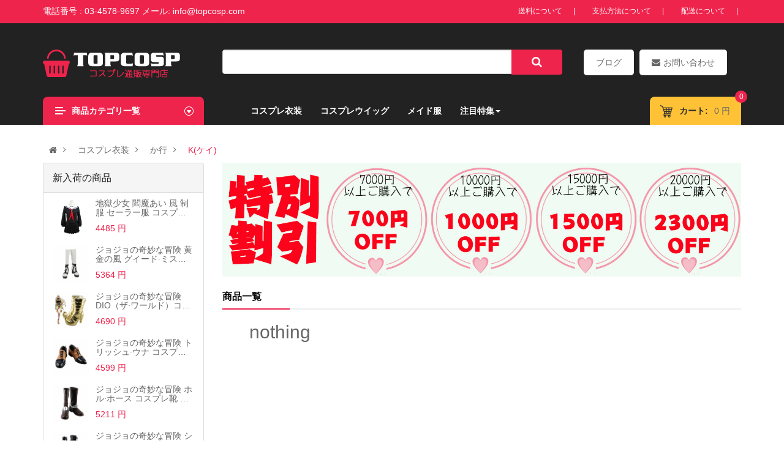

--- FILE ---
content_type: text/html; charset=UTF-8
request_url: https://www.topcosp.com/category/16
body_size: 8094
content:
<!doctype html>
<html lang="en">
<head>
    <meta charset="UTF-8">
    <meta name="viewport"
          content="width=device-width, user-scalable=no, initial-scale=1.0, maximum-scale=1.0, minimum-scale=1.0">
    <meta http-equiv="X-UA-Compatible" content="ie=edge">
    <meta name="csrf-token" content="FnCmgFhe9fLptFRW17QR7NytOxnE9ET088j78lCS">
    <link rel="shortcut icon" href="/static/images/1.ico" />
    <title>K(ケイ)コスプレ通販 | TOPCOSP通販サイト</title>
<meta name="keywords" content="K(ケイ)コスプレ通販,K(ケイ)コスプレ販売,安いK(ケイ)コスプレ,K(ケイ)コスプレ通販,通販サイト,TOPCOSP">
<meta name="description" content="安いK(ケイ)コスプレ製作通販ショップ。 格安通販・激安新品・原作に忠実しK(ケイ)コスプレ、質感やボリューム感など細部にまでこだわった品質の良いコスプレ衣装専門店。送料無料!">
    <link rel="stylesheet" href="/static/css/bootstrap.min.css">
    <link rel="stylesheet" href="/static/css/bootstrapValidator.min.css">
    <link rel="stylesheet" href="/static/css/font-awesome.min.css">
    <link rel="stylesheet" href="/static/css/owl.carousel.css">
    <link rel="stylesheet" href="/static/css/megamenu.css">
    <link rel="stylesheet" href="/static/css/style.min.css">
    <link rel="stylesheet" href="/static/css/style.css">
</head>
<body>
<div id="app">
<header>
    <div class="header-top">
        <div class="container">
            <div class="row">
                <div class="col-md-5 hidden-xs hidden-sm">
                    <p class="header-top-left">電話番号 : 03-4578-9697 <span>メール: <a href="mailto:info@topcosp.com" style="color: #fff">info@topcosp.com</a></span></p>
                </div>
                <div class="col-sm-12 col-md-7">
                    <ul class="list-inline top-link">























                        <li><a href="/exchange">送料について</a> |</li>
                        <li><a href="/payment">支払方法について</a> |</li>
                        <li><a href="/exchange">配送について</a> |</li>
                    </ul>
                </div>
            </div>
        </div>
    </div>
    <div class="header-middle">
        <div class="container">
            <div class="row">
                <div class="navbar-logo col-lg-3 col-md-2 col-sm-12 col-xs-12">
                    <div class="logo">
                        <a href="https://www.topcosp.com">
                            <img class="img-responsive" src="/static/images/logo_home3.png" alt="logo">
                        </a>
                    </div>
                </div>
                <div class="bottom2 col-lg-6 col-md-6 col-sm-6 col-xs-12">
                    <div id="sosearchpro">
                        <form action="https://www.topcosp.com/search" method="post">
                            <input type="hidden" name="_token" value="FnCmgFhe9fLptFRW17QR7NytOxnE9ET088j78lCS">                            <div class="input-group">
                                <input type="text" name="search" class="form-control autosearch-input" aria-label="...">
                                <div class="input-group-btn">
                                    <button type="submit" class="btn btn-default button-search" aria-label="Left Align">
                                        <i class="fa fa-search" aria-hidden="true"></i>
                                    </button>
                                </div>
                            </div>
                        </form>
                    </div>
                </div>
                <div class="middle-right col-lg-3 col-md-4 col-sm-6 col-xs-2">
                    <div class="contact">
                        <a href="index.php?route=information/contact"><span>ブログ</span></a>
                    </div>
                    <div class="contact">
                        <a href="mailto:info@topcosp.com"><i class="fa fa-envelope"
                                                                         aria-hidden="true"></i><span>お問い合わせ</span></a>
                    </div>
                </div>

            </div>
        </div>
    </div>
    <div class="header-bottom">
        <div class="container">
            <div class="row">

                <div class="bottom1 menu-vertical col-lg-3 col-md-3 col-xs-7 col-sm-3">
                    <div class="megamenu-style-dev">
                        <div class=" container-megamenu vertical">
                            <div id="menuHeading">
                                <div class="container">
                                    <div><span></span><span></span><span></span></div>
                                    商品カテゴリ一覧
                                </div>
                                <div class="menu">
                                    <ul>
                                                                                    <li><a href="https://www.topcosp.com/category/1">コスプレ衣装</a>
                                                                                                <ul>
                                                                                                                                                                <li><a href="https://www.topcosp.com/category/6">あ行</a>

                                                        <ul>
                                                                                                                        <li><a href="https://www.topcosp.com/category/8">うたの☆プリンスさまっ♪</a></li>
                                                                                                                            <li><a href="https://www.topcosp.com/category/9">アナと雪の女王</a></li>
                                                                                                                            <li><a href="https://www.topcosp.com/category/10">あの日見た花の名前を僕達はまだ知らない</a></li>
                                                                                                                            <li><a href="https://www.topcosp.com/category/11">あんさんぶるスターズ！</a></li>
                                                                                                                            <li><a href="https://www.topcosp.com/category/12">THE IDOLM@STER(アイドルマスター)</a></li>
                                                                                                                            <li><a href="https://www.topcosp.com/category/13">アリスマッドネスリターンズ</a></li>
                                                                                                                            <li><a href="https://www.topcosp.com/category/119">犬夜叉</a></li>
                                                                                                                            <li><a href="https://www.topcosp.com/category/128">終わりのセラフ</a></li>
                                                                                                                        </ul>

                                                    </li>
                                                                                                                                                                                                                        <li><a href="https://www.topcosp.com/category/14">か行</a>

                                                        <ul>
                                                                                                                        <li><a href="https://www.topcosp.com/category/15">銀魂</a></li>
                                                                                                                            <li><a href="https://www.topcosp.com/category/16">K(ケイ)</a></li>
                                                                                                                            <li><a href="https://www.topcosp.com/category/17">カードキャプターさくら</a></li>
                                                                                                                            <li><a href="https://www.topcosp.com/category/18">艦隊これくしょん -艦これ-</a></li>
                                                                                                                            <li><a href="https://www.topcosp.com/category/19">黒執事</a></li>
                                                                                                                            <li><a href="https://www.topcosp.com/category/20">ギルティクラウン</a></li>
                                                                                                                            <li><a href="https://www.topcosp.com/category/21">神様はじめました</a></li>
                                                                                                                            <li><a href="https://www.topcosp.com/category/22">空の境界</a></li>
                                                                                                                            <li><a href="https://www.topcosp.com/category/23">仮面ライダーゴースト</a></li>
                                                                                                                            <li><a href="https://www.topcosp.com/category/24">SINoALICE シノアリス</a></li>
                                                                                                                            <li><a href="https://www.topcosp.com/category/116">鬼滅の刃</a></li>
                                                                                                                            <li><a href="https://www.topcosp.com/category/130">キズナアイ Kizuna</a></li>
                                                                                                                        </ul>

                                                    </li>
                                                                                                                                                                                                                        <li><a href="https://www.topcosp.com/category/25">さ行</a>

                                                        <ul>
                                                                                                                        <li><a href="https://www.topcosp.com/category/26">ジョジョの奇妙な冒険</a></li>
                                                                                                                            <li><a href="https://www.topcosp.com/category/27">千と千尋の神隠し</a></li>
                                                                                                                            <li><a href="https://www.topcosp.com/category/28">境界の彼方</a></li>
                                                                                                                            <li><a href="https://www.topcosp.com/category/29">地獄少女</a></li>
                                                                                                                            <li><a href="https://www.topcosp.com/category/121">しゅごキャラ!</a></li>
                                                                                                                            <li><a href="https://www.topcosp.com/category/131">スパイダーマン</a></li>
                                                                                                                            <li><a href="https://www.topcosp.com/category/139">ゼルダの伝説</a></li>
                                                                                                                            <li><a href="https://www.topcosp.com/category/142">ソードアート・オンライン</a></li>
                                                                                                                            <li><a href="https://www.topcosp.com/category/147">地縛少年花子くん</a></li>
                                                                                                                            <li><a href="https://www.topcosp.com/category/148">呪術廻戦</a></li>
                                                                                                                        </ul>

                                                    </li>
                                                                                                                                                                                                                        <li><a href="https://www.topcosp.com/category/30">た行</a>

                                                        <ul>
                                                                                                                        <li><a href="https://www.topcosp.com/category/31">テニスの王子様</a></li>
                                                                                                                            <li><a href="https://www.topcosp.com/category/32">東京喰種</a></li>
                                                                                                                            <li><a href="https://www.topcosp.com/category/33">ディズニー</a></li>
                                                                                                                            <li><a href="https://www.topcosp.com/category/34">刀剣乱舞-ONLINE-</a></li>
                                                                                                                            <li><a href="https://www.topcosp.com/category/124">デート・ア・ライブ</a></li>
                                                                                                                            <li><a href="https://www.topcosp.com/category/125">東方Project</a></li>
                                                                                                                            <li><a href="https://www.topcosp.com/category/136">第五人格 IdentityV</a></li>
                                                                                                                            <li><a href="https://www.topcosp.com/category/140">どろろ</a></li>
                                                                                                                        </ul>

                                                    </li>
                                                                                                                                                                                                                        <li><a href="https://www.topcosp.com/category/35">な行</a>

                                                        <ul>
                                                                                                                        <li><a href="https://www.topcosp.com/category/36">ノーゲーム·ノーライフ</a></li>
                                                                                                                            <li><a href="https://www.topcosp.com/category/37">忍たま乱太郎</a></li>
                                                                                                                            <li><a href="https://www.topcosp.com/category/38">ぬらりひょんの孫</a></li>
                                                                                                                            <li><a href="https://www.topcosp.com/category/39">夏目友人帳</a></li>
                                                                                                                        </ul>

                                                    </li>
                                                                                                                                                                                                                        <li><a href="https://www.topcosp.com/category/40">は行</a>

                                                        <ul>
                                                                                                                        <li><a href="https://www.topcosp.com/category/41">ポケットモンスター</a></li>
                                                                                                                            <li><a href="https://www.topcosp.com/category/42">Free!</a></li>
                                                                                                                            <li><a href="https://www.topcosp.com/category/43">PSYCHO-PASS サイコパス</a></li>
                                                                                                                            <li><a href="https://www.topcosp.com/category/44">ボーカロイド『VOCALOID』</a></li>
                                                                                                                            <li><a href="https://www.topcosp.com/category/45">美少女戦士セーラームーン</a></li>
                                                                                                                            <li><a href="https://www.topcosp.com/category/46">Fate/Apocrypha</a></li>
                                                                                                                            <li><a href="https://www.topcosp.com/category/47">Fate/Grand Order</a></li>
                                                                                                                            <li><a href="https://www.topcosp.com/category/48">Fate/stay night</a></li>
                                                                                                                            <li><a href="https://www.topcosp.com/category/118">バジリスク〜甲賀忍法帖〜</a></li>
                                                                                                                            <li><a href="https://www.topcosp.com/category/120">フルーツバスケット</a></li>
                                                                                                                            <li><a href="https://www.topcosp.com/category/138">Fate/kaleid liner プリズマ☆イリヤ</a></li>
                                                                                                                            <li><a href="https://www.topcosp.com/category/141">バイオハザード</a></li>
                                                                                                                            <li><a href="https://www.topcosp.com/category/143">崩壊3rd</a></li>
                                                                                                                            <li><a href="https://www.topcosp.com/category/145">鬼灯の冷徹</a></li>
                                                                                                                        </ul>

                                                    </li>
                                                                                                                                                                                                                        <li><a href="https://www.topcosp.com/category/49">ま行</a>

                                                        <ul>
                                                                                                                        <li><a href="https://www.topcosp.com/category/50">〈物語〉シリーズ</a></li>
                                                                                                                            <li><a href="https://www.topcosp.com/category/51">魔法少女まどか☆マギカ</a></li>
                                                                                                                            <li><a href="https://www.topcosp.com/category/52">宮崎駿</a></li>
                                                                                                                            <li><a href="https://www.topcosp.com/category/146">魔入りました!入間くん</a></li>
                                                                                                                        </ul>

                                                    </li>
                                                                                                                                                                                                                        <li><a href="https://www.topcosp.com/category/53">や行</a>

                                                        <ul>
                                                                                                                        <li><a href="https://www.topcosp.com/category/7">妖狐×僕SS</a></li>
                                                                                                                            <li><a href="https://www.topcosp.com/category/54">弱虫ペダル</a></li>
                                                                                                                        </ul>

                                                    </li>
                                                                                                                                                                                                                        <li><a href="https://www.topcosp.com/category/55">ら行</a>

                                                        <ul>
                                                                                                                        <li><a href="https://www.topcosp.com/category/56">ラブライブ！</a></li>
                                                                                                                            <li><a href="https://www.topcosp.com/category/57">Re:ゼロから始める異世界生活</a></li>
                                                                                                                            <li><a href="https://www.topcosp.com/category/58">ローゼンメイデン </a></li>
                                                                                                                            <li><a href="https://www.topcosp.com/category/126">らんま1/2</a></li>
                                                                                                                            <li><a href="https://www.topcosp.com/category/127">るろうに剣心</a></li>
                                                                                                                        </ul>

                                                    </li>
                                                                                                                                                                                                                        <li><a href="https://www.topcosp.com/category/59">わ行</a>

                                                        <ul>
                                                                                                                        <li><a href="https://www.topcosp.com/category/60">ONE PIECE（ワンピース)</a></li>
                                                                                                                        </ul>

                                                    </li>
                                                                                                            
                                                </ul>
                                                                                                </li>
                                                                                    <li><a href="https://www.topcosp.com/category/2">コスプレウイッグ</a>
                                                                                                <ul>
                                                                                                                                                                <li><a href="https://www.topcosp.com/category/61">あ行</a>

                                                        <ul>
                                                                                                                        <li><a href="https://www.topcosp.com/category/62">うたの☆プリンスさまっ♪</a></li>
                                                                                                                            <li><a href="https://www.topcosp.com/category/63">アナと雪の女王</a></li>
                                                                                                                            <li><a href="https://www.topcosp.com/category/64">あの日見た花の名前を僕達はまだ知らない</a></li>
                                                                                                                            <li><a href="https://www.topcosp.com/category/65">THE IDOLM@STER(アイドルマスター)</a></li>
                                                                                                                        </ul>

                                                    </li>
                                                                                                                                                                                                                        <li><a href="https://www.topcosp.com/category/66">か行</a>

                                                        <ul>
                                                                                                                        <li><a href="https://www.topcosp.com/category/67">銀魂</a></li>
                                                                                                                            <li><a href="https://www.topcosp.com/category/68">カードキャプターさくら</a></li>
                                                                                                                            <li><a href="https://www.topcosp.com/category/69">艦隊これくしょん -艦これ-</a></li>
                                                                                                                            <li><a href="https://www.topcosp.com/category/70">黒執事</a></li>
                                                                                                                            <li><a href="https://www.topcosp.com/category/71">神様はじめました</a></li>
                                                                                                                            <li><a href="https://www.topcosp.com/category/72">SINoALICE シノアリス</a></li>
                                                                                                                            <li><a href="https://www.topcosp.com/category/117">鬼滅の刃</a></li>
                                                                                                                        </ul>

                                                    </li>
                                                                                                                                                                                                                        <li><a href="https://www.topcosp.com/category/73">さ行</a>

                                                        <ul>
                                                                                                                        <li><a href="https://www.topcosp.com/category/74">ジョジョの奇妙な冒険</a></li>
                                                                                                                            <li><a href="https://www.topcosp.com/category/75">千と千尋の神隠し</a></li>
                                                                                                                            <li><a href="https://www.topcosp.com/category/76">境界の彼方</a></li>
                                                                                                                            <li><a href="https://www.topcosp.com/category/122">しゅごキャラ!</a></li>
                                                                                                                        </ul>

                                                    </li>
                                                                                                                                                                                                                        <li><a href="https://www.topcosp.com/category/77">た行</a>

                                                        <ul>
                                                                                                                        <li><a href="https://www.topcosp.com/category/78">刀剣乱舞</a></li>
                                                                                                                            <li><a href="https://www.topcosp.com/category/79">東京喰種トーキョーグール</a></li>
                                                                                                                            <li><a href="https://www.topcosp.com/category/134">デート・ア・ライブ</a></li>
                                                                                                                            <li><a href="https://www.topcosp.com/category/137">第五人格 IdentityV</a></li>
                                                                                                                        </ul>

                                                    </li>
                                                                                                                                                                                                                        <li><a href="https://www.topcosp.com/category/80">な行</a>

                                                        <ul>
                                                                                                                        <li><a href="https://www.topcosp.com/category/81">夏目友人帳</a></li>
                                                                                                                        </ul>

                                                    </li>
                                                                                                                                                                                                                        <li><a href="https://www.topcosp.com/category/82">は行</a>

                                                        <ul>
                                                                                                                        <li><a href="https://www.topcosp.com/category/83">ポケットモンスター</a></li>
                                                                                                                            <li><a href="https://www.topcosp.com/category/84">ボーカロイド『VOCALOID』</a></li>
                                                                                                                            <li><a href="https://www.topcosp.com/category/85">美少女戦士セーラームーン</a></li>
                                                                                                                            <li><a href="https://www.topcosp.com/category/86">Fate/Grand Order</a></li>
                                                                                                                            <li><a href="https://www.topcosp.com/category/87">Fate/Zero</a></li>
                                                                                                                            <li><a href="https://www.topcosp.com/category/115">ノーゲーム·ノーライフ</a></li>
                                                                                                                        </ul>

                                                    </li>
                                                                                                                                                                                                                        <li><a href="https://www.topcosp.com/category/88">ま行</a>

                                                        <ul>
                                                                                                                        <li><a href="https://www.topcosp.com/category/89">〈物語〉シリーズ</a></li>
                                                                                                                        </ul>

                                                    </li>
                                                                                                                                                                                                                                                                                                                                    <li><a href="https://www.topcosp.com/category/91">ら行</a>

                                                        <ul>
                                                                                                                        <li><a href="https://www.topcosp.com/category/92">ラブライブ！</a></li>
                                                                                                                            <li><a href="https://www.topcosp.com/category/93">ローゼンメイデン </a></li>
                                                                                                                            <li><a href="https://www.topcosp.com/category/129">RE:ゼロから始める異世界生活</a></li>
                                                                                                                        </ul>

                                                    </li>
                                                                                                                                                                                                                        <li><a href="https://www.topcosp.com/category/94">わ行</a>

                                                        <ul>
                                                                                                                        <li><a href="https://www.topcosp.com/category/95">ONE PIECE（ワンピース)</a></li>
                                                                                                                        </ul>

                                                    </li>
                                                                                                            
                                                </ul>
                                                                                                </li>
                                                                                    <li><a href="https://www.topcosp.com/category/3">コスプレ靴·ブーツ</a>
                                                                                                <ul>
                                                                                                                                                                <li><a href="https://www.topcosp.com/category/96">あ行</a>

                                                        <ul>
                                                                                                                        <li><a href="https://www.topcosp.com/category/97">アナと雪の女王</a></li>
                                                                                                                        </ul>

                                                    </li>
                                                                                                                                                                                                                        <li><a href="https://www.topcosp.com/category/98">か行</a>

                                                        <ul>
                                                                                                                        <li><a href="https://www.topcosp.com/category/99">銀魂</a></li>
                                                                                                                            <li><a href="https://www.topcosp.com/category/100">カードキャプターさくら</a></li>
                                                                                                                            <li><a href="https://www.topcosp.com/category/132">鬼滅の刃</a></li>
                                                                                                                        </ul>

                                                    </li>
                                                                                                                                                                                                                        <li><a href="https://www.topcosp.com/category/101">さ行</a>

                                                        <ul>
                                                                                                                        <li><a href="https://www.topcosp.com/category/133">ジョジョの奇妙な冒険</a></li>
                                                                                                                            <li><a href="https://www.topcosp.com/category/144">ZONE-00(ゾーン ゼロゼロ)</a></li>
                                                                                                                        </ul>

                                                    </li>
                                                                                                                                                                                                                        <li><a href="https://www.topcosp.com/category/102">た行</a>

                                                        <ul>
                                                                                                                        <li><a href="https://www.topcosp.com/category/103">刀剣乱舞</a></li>
                                                                                                                            <li><a href="https://www.topcosp.com/category/135">デート・ア・ライブ</a></li>
                                                                                                                        </ul>

                                                    </li>
                                                                                                                                                                                                                                                                                                                                    <li><a href="https://www.topcosp.com/category/105">は行</a>

                                                        <ul>
                                                                                                                        <li><a href="https://www.topcosp.com/category/106">美少女戦士セーラームーン</a></li>
                                                                                                                        </ul>

                                                    </li>
                                                                                                                                                                                                                                                                                                                                                                                                                                                <li><a href="https://www.topcosp.com/category/109">ら行</a>

                                                        <ul>
                                                                                                                        <li><a href="https://www.topcosp.com/category/110">ラブライブ！</a></li>
                                                                                                                            <li><a href="https://www.topcosp.com/category/111">ローゼンメイデン</a></li>
                                                                                                                        </ul>

                                                    </li>
                                                                                                                                                                                                                        
                                                </ul>
                                                                                                </li>
                                                                                    <li><a href="https://www.topcosp.com/category/4">ロリータ衣装</a>
                                                                                            </li>
                                                                                    <li><a href="https://www.topcosp.com/category/5">メイド服</a>
                                                                                            </li>
                                                                                    <li><a href="https://www.topcosp.com/category/113">コスプレ道具</a>
                                                                                            </li>
                                                                                    <li><a href="https://www.topcosp.com/category/114">キャラクターグッズ</a>
                                                                                            </li>
                                                                                    <li><a href="https://www.topcosp.com/category/123">子供用コスプレ衣装</a>
                                                                                            </li>
                                                                                <li class="minexit"><a href="javascript:">ログアウト</a></li>
                                    </ul>
                                </div>
                            </div>
                        </div>
                    </div>
                </div>
                <div class="main-menu col-lg-6 col-md-7 col-xs-3 col-sm-7">
                    <nav class="navbar navbar-default">
                        <div class="container-fluid">
                            <!-- Brand and toggle get grouped for better mobile display -->
                            <div class="navbar-header">
                                <button type="button" class="navbar-toggle collapsed" data-toggle="collapse"
                                        data-target="#bs-example-navbar-collapse-1" aria-expanded="false">
                                    <span class="sr-only">トグルナビゲーション</span>
                                    <span class="icon-bar"></span>
                                    <span class="icon-bar"></span>
                                    <span class="icon-bar"></span>
                                </button>
                            </div>

                            <!-- Collect the nav links, forms, and other content for toggling -->
                            <div class="collapse navbar-collapse" id="bs-example-navbar-collapse-1">
                                <ul class="nav navbar-nav btn-on-nav">
                                    <li class="sideclose hidden-lg hidden-md"><i class="fa fa-close"></i></li>
                                    <li><a href="/category/1">コスプレ衣装</a></li>
                                    <li><a href="/category/2">コスプレウイッグ</a></li>
                                    <li><a href="/category/5">メイド服</a></li>
                                    <li class="dropdown">
                                        <a href="#" class="dropdown-toggle" data-toggle="dropdown" role="button"
                                           aria-haspopup="true" aria-expanded="false">注目特集<span
                                                class="caret"></span></a>
                                        <ul class="dropdown-menu">
                                        <li><a href="https://www.topcosp.com/hot">人気商品 <span class="sr-only">(current)</span></a></li>
                                        <li><a href="https://www.topcosp.com/new">新入荷の商品</a></li>
                                        </ul>
                                    </li>
                                </ul>
                            </div><!-- /.navbar-collapse -->
                        </div><!-- /.container-fluid -->
                    </nav>
                </div>
                <div class="shopping_cart col-lg-3 col-md-2 col-xs-2 col-sm-2">
                    <div id="cart" class="btn-shopping-cart " v-cloak>
                        <a data-loading-text="Loading... " class="btn-group top_cart dropdown-toggle hidden-xs"
                           data-toggle="dropdown">
                            <div class="shopcart">
                                <p class="text-shopping-cart">
                                    カート:
                                </p>
                                <span class="total-shopping-cart cart-total-full">
                                    <span class="items_cart">{{ numbers }}</span>
                                    <span class="items_carts">{{ total }} 円 </span>
                                </span>
                            </div>
                        </a>
                        <img class="img-responsive btn-shopping-cart cartclick hidden-lg hidden-md"
                             src="/static/images/cart-white.png" alt="cart">
                        <ul class="shoppingcart-box">
                            <li  class="content-item">
                                <table class="table table-striped" >
                                    <tbody>
                                    <tr v-if="numbers>0"  v-for="item in carts">
                                        <td class="text-center size-img-cart">
                                            <a :href="'product'+item.pro_id">
                                                <img width="80px" class="img-thumbnail lazyautosizes lazyloaded"
                                                     :src="item.product.img1"
                                                     alt="item.product.title" title="item.product.title">
                                            </a>
                                        </td>
                                        <td class="text-left" >
                                            <a :href="'product'+item.pro_id" style="font-size: 12px">{{ item.product.title }}</a>
                                        </td>
                                        <td class="text-right" style="font-size: 12px;">x {{ item.quantity }}</td>
                                        <td class="text-right" style="font-size: 12px;">{{ item.total }} 円</td>
                                        <td class="text-center" style="padding: 0px;">
                                            <button type="button" onclick="cart.remove('411');" title="Remove"
                                                    class="btn btn-danger btn-xs"><i class="fa fa-trash-o"></i></button>
                                        </td>
                                    </tr>
                                    </tbody>
                                </table>
                            </li>
                            <li>
                                <div class="checkout clearfix">
                                    <a href="https://www.topcosp.com/cart" class="btn btn-checkout pull-right">ログアウト</a>
                                </div>
                            </li>
                        </ul>
                    </div>
                </div>
            </div>
        </div>
    </div>
</header>
<div class="modal fade bs-example-modal-md modal-login" tabindex="-1" role="dialog" aria-labelledby="myLargeModalLabel">
    <div class="modal-dialog modal-md" role="document">
        <div class="modal-content">
            <div class="list-group">
                <div class="list-group-item active">
                    <i class="fa fa-id-card-o" aria-hidden="true"></i> ログイン <a style="color: #fff;"
                                                                                            class="pull-right"
                                                                                            href="javascript:;"><i
                            class="fa fa-times" style="font-size: 20px" aria-hidden="true"></i></a>
                </div>
                <div class="list-group-item clearfix">
                    <div class="col-md-6">
                        {{ loginMessage }}
                        <form action="https://www.topcosp.com/login" method="post" id="">
                            <input type="hidden" name="_token" value="FnCmgFhe9fLptFRW17QR7NytOxnE9ET088j78lCS">                            <div class="field email required email-input">
                                <div class="control">
                                    <input v-model="email" name="email" value="" autocomplete="off" id="loginEmail"
                                           type="email" class="input-text" title="Email"
                                           placeholder="メールアドレス">
                                </div>
                            </div>
                            <div class="field password required pass-input">
                                <div class="control">
                                    <input v-model="password" name="password" type="password" autocomplete="off"
                                           class="input-text" id="loginPassword" title="loginPassword"
                                           placeholder="パスワード">
                                </div>
                            </div>
                            
                            
                            
                            
                            

                            
                            
                            
                            
                            
                            
                                                            <p><a href="https://www.topcosp.com/password/reset">
                                        パスワードを忘れた方はこちら
                                    </a>
                                </p>
                                                        
                            <button v-on:click="login()" type="button" class="btn login primary">
                                <span>ログイン</span>
                            </button>
                        </form>
                    </div>
                    <div class="col-md-6">
                        <h2>TopCospは初めてご利用ですか？</h2>
                        <p class="note-reg">ユーザーの登録(無料)</p>
                        <p>TOPCOSPの会員に登録して、様々なサービスを利用することができます。お客様の個人情報は暗号化により保護されます。</p>
                        <a href="https://www.topcosp.com/register" class="btn login primary">
                            <span>新規会員登録</span>
                        </a>
                    </div>
                </div>
            </div>
        </div>
    </div>
</div>

    <div id="detail">
        <div class="container">
            <div class="row">
                <div class="col-md-12 detail-breadcrumb">
                    <ul class="list-inline">
                        <li><a href="https://www.topcosp.com"><i class="fa fa-home"></i></a></li>
                                                <li><a href="https://www.topcosp.com/category/1">コスプレ衣装</a></li>
                                                <li><a href="https://www.topcosp.com/category/14">か行</a></li>
                                                <li class="active">K(ケイ)</li>
                    </ul>
                </div>
            </div>
            <div class="row">
                <div class="col-md-9 col-md-push-3 col-sm-12 col-xs-12">
                    <div class="moduletwo">
                    </div>
                    <img class="img-responsive" style="margin-bottom: 20px"
                         src="/static/images/img-cate.jpg"
                         alt="">
















                    <div class="moduletwo">
                        <div class="head-title">
                            <h2 class="modtitle font-ct"><span>商品一覧</span></h2>
                        </div>
                        <div class="nav-page">
                            
                        </div>
                    </div>
                    <div class="row">
                                                <div class="col-lg-3 col-md-4 col-sm-6 col-xs-6">
                            <h1 class="text-center"> nothing</h1>
                        </div>
                                            </div>
                    <div class="row">
                        <div class="col-md-12">
                            <div class="text-center">
                                
                            </div>
                        </div>
                    </div>
                </div>
              <div class="col-md-3 col-md-pull-9 col-sm-12 col-xs-12 ">






























        <div class="list-group detail-left-item">
        <h2 href="#" class="list-group-item active">
            新入荷の商品
        </h2>
        <div class="list-group-item ">
                            <div class="media">
                    <div class="pull-left">
                        <a href="https://www.topcosp.com/product/521">
                            <img class="media-object" src="/compress/all/TOPOS19NO0425-1.jpg" style="width: 60px" alt="地獄少女 閻魔あい 風 制服 セーラー服 コスプレ 衣装">
                        </a>
                    </div>
                    <div class="pull-body">
                        <a href="https://www.topcosp.com/product/521" alt="地獄少女 閻魔あい 風 制服 セーラー服 コスプレ 衣装"><h4 class="media-heading">地獄少女 閻魔あい 風 制服 セーラー服 コスプレ 衣装</h4></a>
                        <p>4485 円</p>
                    </div>
                </div>
                            <div class="media">
                    <div class="pull-left">
                        <a href="https://www.topcosp.com/product/520">
                            <img class="media-object" src="/compress/all/TOPOS19NO0424-1.jpg" style="width: 60px" alt="ジョジョの奇妙な冒険 黄金の風 グイード·ミスタ コスプレ靴 コスプレブーツ">
                        </a>
                    </div>
                    <div class="pull-body">
                        <a href="https://www.topcosp.com/product/520" alt="ジョジョの奇妙な冒険 黄金の風 グイード·ミスタ コスプレ靴 コスプレブーツ"><h4 class="media-heading">ジョジョの奇妙な冒険 黄金の風 グイード·ミスタ コスプレ靴 コスプレブーツ</h4></a>
                        <p>5364 円</p>
                    </div>
                </div>
                            <div class="media">
                    <div class="pull-left">
                        <a href="https://www.topcosp.com/product/519">
                            <img class="media-object" src="/compress/all/TOPOS19NO0423-1.jpg" style="width: 60px" alt="ジョジョの奇妙な冒険 DIO（ザ·ワールド）コスプレ靴 コスプレブーツ">
                        </a>
                    </div>
                    <div class="pull-body">
                        <a href="https://www.topcosp.com/product/519" alt="ジョジョの奇妙な冒険 DIO（ザ·ワールド）コスプレ靴 コスプレブーツ"><h4 class="media-heading">ジョジョの奇妙な冒険 DIO（ザ·ワールド）コスプレ靴 コスプレブーツ</h4></a>
                        <p>4690 円</p>
                    </div>
                </div>
                            <div class="media">
                    <div class="pull-left">
                        <a href="https://www.topcosp.com/product/518">
                            <img class="media-object" src="/compress/all/TOPOS19NO0422-1.jpg" style="width: 60px" alt="ジョジョの奇妙な冒険 トリッシュ·ウナ コスプレ靴 コスプレブーツ">
                        </a>
                    </div>
                    <div class="pull-body">
                        <a href="https://www.topcosp.com/product/518" alt="ジョジョの奇妙な冒険 トリッシュ·ウナ コスプレ靴 コスプレブーツ"><h4 class="media-heading">ジョジョの奇妙な冒険 トリッシュ·ウナ コスプレ靴 コスプレブーツ</h4></a>
                        <p>4599 円</p>
                    </div>
                </div>
                            <div class="media">
                    <div class="pull-left">
                        <a href="https://www.topcosp.com/product/517">
                            <img class="media-object" src="/compress/all/TOPOS19NO0421-1.jpg" style="width: 60px" alt="ジョジョの奇妙な冒険 ホル·ホース コスプレ靴 コスプレブーツ">
                        </a>
                    </div>
                    <div class="pull-body">
                        <a href="https://www.topcosp.com/product/517" alt="ジョジョの奇妙な冒険 ホル·ホース コスプレ靴 コスプレブーツ"><h4 class="media-heading">ジョジョの奇妙な冒険 ホル·ホース コスプレ靴 コスプレブーツ</h4></a>
                        <p>5211 円</p>
                    </div>
                </div>
                            <div class="media">
                    <div class="pull-left">
                        <a href="https://www.topcosp.com/product/516">
                            <img class="media-object" src="/compress/all/TOPOS19NO0420-1.jpg" style="width: 60px" alt="ジョジョの奇妙な冒険 シーザー·アントニオ·ツェペリ コスプレ靴 コスプレブーツ">
                        </a>
                    </div>
                    <div class="pull-body">
                        <a href="https://www.topcosp.com/product/516" alt="ジョジョの奇妙な冒険 シーザー·アントニオ·ツェペリ コスプレ靴 コスプレブーツ"><h4 class="media-heading">ジョジョの奇妙な冒険 シーザー·アントニオ·ツェペリ コスプレ靴 コスプレブーツ</h4></a>
                        <p>4905 円</p>
                    </div>
                </div>
                    </div>
    </div>
    <div class="list-group detail-left-item">
        <h2 href="#" class="list-group-item active">
            人気商品
        </h2>
        <div class="list-group-item ">
                            <div class="media">
                    <div class="pull-left">
                        <a href="https://www.topcosp.com/product/1">
                            <img class="media-object" src="https://www.biccose.com/compress//f/i/file_name_4870.jpg" style="width: 60px" alt="妖狐×僕SS 青鬼院蜻蛉 先祖帰り コスプレ衣装">
                        </a>
                    </div>
                    <div class="pull-body">
                        <a href="https://www.topcosp.com/product/1"><h4 class="media-heading">妖狐×僕SS 青鬼院蜻蛉 先祖帰り コスプレ衣装</h4></a>
                        <p>8344 円</p>
                    </div>
                </div>
                            <div class="media">
                    <div class="pull-left">
                        <a href="https://www.topcosp.com/product/3">
                            <img class="media-object" src="https://www.biccose.com/compress//f/i/file_name_4874.jpg" style="width: 60px" alt="妖狐×僕SS 白鬼院凜々蝶（しらきいん りりちよ）髏々宮カルタ 青城学園高校女子制服夏服 コスプレ衣装">
                        </a>
                    </div>
                    <div class="pull-body">
                        <a href="https://www.topcosp.com/product/3"><h4 class="media-heading">妖狐×僕SS 白鬼院凜々蝶（しらきいん りりちよ）髏々宮カルタ 青城学園高校女子制服夏服 コスプレ衣装</h4></a>
                        <p>8431 円</p>
                    </div>
                </div>
                            <div class="media">
                    <div class="pull-left">
                        <a href="https://www.topcosp.com/product/7">
                            <img class="media-object" src="https://www.biccose.com/compress//f/i/file_name_4887.jpg" style="width: 60px" alt="妖狐×僕SS 白鬼院凜々蝶（しらきいん りりちよ） 先祖返り コスプレ衣装">
                        </a>
                    </div>
                    <div class="pull-body">
                        <a href="https://www.topcosp.com/product/7"><h4 class="media-heading">妖狐×僕SS 白鬼院凜々蝶（しらきいん りりちよ） 先祖返り コスプレ衣装</h4></a>
                        <p>10688 円</p>
                    </div>
                </div>
                            <div class="media">
                    <div class="pull-left">
                        <a href="https://www.topcosp.com/product/8">
                            <img class="media-object" src="/compress/all/BICOS19NO1420_1.jpg" style="width: 60px" alt="犬夜叉 蛮骨 コスプレ衣装">
                        </a>
                    </div>
                    <div class="pull-body">
                        <a href="https://www.topcosp.com/product/8"><h4 class="media-heading">犬夜叉 蛮骨 コスプレ衣装</h4></a>
                        <p>13685 円</p>
                    </div>
                </div>
                            <div class="media">
                    <div class="pull-left">
                        <a href="https://www.topcosp.com/product/12">
                            <img class="media-object" src="/compress/all/BICOS19NO1418_1.jpg" style="width: 60px" alt="犬夜叉 ネックレス コスプレ衣装">
                        </a>
                    </div>
                    <div class="pull-body">
                        <a href="https://www.topcosp.com/product/12"><h4 class="media-heading">犬夜叉 ネックレス コスプレ衣装</h4></a>
                        <p>11090 円</p>
                    </div>
                </div>
                            <div class="media">
                    <div class="pull-left">
                        <a href="https://www.topcosp.com/product/25">
                            <img class="media-object" src="https://www.biccose.com/compress//f/i/file_name_5004.jpg" style="width: 60px" alt="うたの☆プリンスさまっ♪ 聖川 真斗（ひじりかわ まさと） マジLOVEレジェンドスター コスプレ衣装（第4期）">
                        </a>
                    </div>
                    <div class="pull-body">
                        <a href="https://www.topcosp.com/product/25"><h4 class="media-heading">うたの☆プリンスさまっ♪ 聖川 真斗（ひじりかわ まさと） マジLOVEレジェンドスター コスプレ衣装（第4期）</h4></a>
                        <p>15437 円</p>
                    </div>
                </div>
                            <div class="media">
                    <div class="pull-left">
                        <a href="https://www.topcosp.com/product/30">
                            <img class="media-object" src="https://www.biccose.com/compress//f/i/file_name_5019.jpg" style="width: 60px" alt="うたの☆プリンスさまっ♪ 愛島 セシル（あいじま セシル / Cecil Aijima）マジLOVEレジェンドスター コスプレ衣装（第4期）">
                        </a>
                    </div>
                    <div class="pull-body">
                        <a href="https://www.topcosp.com/product/30"><h4 class="media-heading">うたの☆プリンスさまっ♪ 愛島 セシル（あいじま セシル / Cecil Aijima）マジLOVEレジェンドスター コスプレ衣装（第4期）</h4></a>
                        <p>12957 円</p>
                    </div>
                </div>
                            <div class="media">
                    <div class="pull-left">
                        <a href="https://www.topcosp.com/product/31">
                            <img class="media-object" src="https://www.biccose.com/compress//U/T/UTAPLINCE-000101.jpg" style="width: 60px" alt="うたの☆プリンスさまっ♪ マジLOVE 来栖 翔 コスプレ衣装 制服風">
                        </a>
                    </div>
                    <div class="pull-body">
                        <a href="https://www.topcosp.com/product/31"><h4 class="media-heading">うたの☆プリンスさまっ♪ マジLOVE 来栖 翔 コスプレ衣装 制服風</h4></a>
                        <p>12600 円</p>
                    </div>
                </div>
                    </div>
    </div>
    </div>

            </div>
        </div>
    </div>
<ul class="list-inline footer-faq">
    <li><a href="/about">会社概要</a> |</li>
    <li><a href="/policy">予約商品について</a> |</li>
    <li><a href="/faq">よくある質問</a> |</li>
    <li><a href="/exchange">送料・配送について</a> |</li>
    <li><a href="/payment">支払方法について</a> |</li>
    <li><a href="/delivery">返品/返金について</a> |</li>
    <li><a href="/process">新作予約の流れ</a></li>
</ul>
<footer>
    <div class="footer-container">
        <div class="container">
            <div class="row">
                <p class="pull-left">© 2020 topcosp. All Rights Reserved.</p>
                <p class="pull-right"><img class="img-responsive"
                                           src="http://opencart.opencartworks.com/themes/so_megastore/layout3/image/catalog/demo/payment/payment-f3.png"
                                           alt=""></p>
            </div>
        </div>
    </div>
</footer>
</div>
<script src="/static/js/jQuery3.4.1.js"></script>
<script>
    $.ajaxSetup({
        headers: {
            'X-CSRF-TOKEN': $('meta[name="csrf-token"]').attr('content')
        }
    });
</script>
<script src="/static/js/axios.js"></script>
<script src="/static/js/vue.js"></script>

<script src="/static/js/login.js"></script>
<script src="/static/js/owl.carousel.min.js"></script>
<script src="/static/js/megamenu.js"></script>

<script src="/static/js/bootstrap.min.js"></script>
<script src="/static/js/bootstrapValidator.js"></script>
<script src="/static/js/main.js"></script>
<script src="/static/js/lazysizes.min.js" async=""></script>
<!-- Global site tag (gtag.js) - Google Analytics -->
<script async src="https://www.googletagmanager.com/gtag/js?id=G-HFRFSN0DW8"></script>
<script>
    window.dataLayer = window.dataLayer || [];
    function gtag(){dataLayer.push(arguments);}
    gtag('js', new Date());

    gtag('config', 'G-HFRFSN0DW8');
</script>

</body>
</html>


--- FILE ---
content_type: text/css
request_url: https://www.topcosp.com/static/css/megamenu.css
body_size: 1357
content:
.menu-container {
    width: 80%;
    margin: 0 auto;
    background: #e9e9e9;
}

.menu-mobile {
    display: none;
    padding: 20px;
}

.menu-mobile:after {
    content: "\f00b";
    font-family: FontAwesome;
    font-size: 2.2rem;
    padding: 0;
    float: right;
    position: relative;
    top: 50%;
    -webkit-transform: translateY(-25%);
    -ms-transform: translateY(-25%);
    transform: translateY(-25%);
    color: #fff;
    right: 0;
}

.menu-dropdown-icon > a:before {
    position: absolute;
    right: 0;
    top: 29px;
    line-height: 21px;
    margin-top: -28px;
    content: "\f067";
    font-family: FontAwesome;
    display: none;
    cursor: pointer;
    float: right;
    padding: 1.5em 2em;
    background: #666;
    color: #ddd;
}
.menu > ul {
    margin: 0 auto;
    width: 100%;
    list-style: none;
    padding: 0;
    position: relative;
    /* IF .menu position=relative -> ul = container width, ELSE ul = 100% width */
    box-sizing: border-box;
    border: 1px solid #ddd;
}

.menu > ul:before,
.menu > ul:after {
    content: "";
    display: table;
}

.menu > ul:after {
    clear: both;
}

.menu > ul > li {
    background: #fff;
    padding: 0;
    margin: 0;
    border-bottom: 1px solid #ddd;
}

.menu > ul > li a {
    position: relative;
    text-decoration: none;
    padding: 0.7em 2em;
    display: block;
    font-size: 16px;
}
.menu > ul > li:hover {
    background: #f0f0f0;
}

.menu > ul > li > ul {
    display: none;
    width: 800px;
    background: #fff;
    padding: 20px;
    position: absolute;
    z-index: 99;
    left: 100%;
    top: 0px;
    margin: 0;
    list-style: none;
    box-sizing: border-box;
    box-shadow: 0 0 5px 0 rgba(0, 0, 0, 0.2);
}

.menu > ul > li > ul:before,
.menu > ul > li > ul:after {
    content: "";
    display: table;
}

.menu > ul > li > ul:after {
    clear: both;
}

.menu > ul > li > ul > li {
    margin: 0;
    padding: 4px 0;
    list-style: none;
    width: 100%;
    background: none;
    float: left;
}

.menu > ul > li > ul > li a {
    position: relative;
    color: #777;
    padding: 0.2em 0;
    width: 20%;
    display: block;
    border-bottom: 1px solid #ccc;
    float: left;
}
.menu > ul > li > ul > li > ul {
    display: none;
    width: 73%;
    list-style: none;
    box-sizing: border-box;
    float: left;
    position: absolute;
    top: 0px;
    right: 40px;
    padding-left: 20px;
    height: 100%;
}

.menu > ul > li > ul > li > ul:before,
.menu > ul > li > ul > li > ul:after {
    content: "";
    display: table;
}

.menu > ul > li > ul > li > ul:after {
    clear: both;
}

.menu > ul > li > ul > li > ul > li {
    float: left;
    width: 50%;
    padding: 4.5px 0;
    margin: 0;
    font-size: 0.8em;
}

.menu > ul > li > ul > li > ul > li a {
    border: 0;
    width: 100%;
    font-size: 13px;
}
.menu > ul > li > ul > li > ul > li a:hover {
    color: #cd1111;
}
.minexit {
    display: none;
}
/*.menu > ul > li > ul.normal-sub {*/
/*    width: 800px;*/
/*    !*left: auto;*!*/
/*    padding: 10px 20px;*/
/*}*/

/*.menu > ul > li > ul.normal-sub > li {*/
/*    width: 100%;*/
/*}*/

/*.menu > ul > li > ul.normal-sub > li a {*/
/*    border: 0;*/
/*    padding: 1em 0;*/
/*}*/

/* ––––––––––––––––––––––––––––––––––––––––––––––––––
Mobile style's
–––––––––––––––––––––––––––––––––––––––––––––––––– */
@media (min-width: 1200px) {
    .menu > ul > li > ul > li:hover:before {
        content: "\f0a4";
        font-family: FontAwesome;
        position: absolute;
        left: 106px;
        color: #ef244d;
    }
    .menu > ul > li > ul > li > ul > li a:before {
        content: "";
        font-family: FontAwesome;
    }
    #menuHeading:hover .menu {
        display: block;
        position: absolute;
        width: 100%;
    }
    .menu > ul > li > ul > li:hover ul {
        display: block;
    }
}

@media only screen and (max-width: 959px) {
    .minexit {
        display: block;
    }
    .menu-container {
        width: 100%;
    }
    .menu-mobile {
        display: block;
    }
    .menu-dropdown-icon > a:before {
        display: block;
        padding: 0.8em 1.2em;
    }
    .menu > ul {
        display: none;
        position: fixed;
        top: 0;
        z-index: 100;
        left: 0;
        height: 100%;
        overflow: scroll;
        width: 80%;
        background: #333;
    }
    .main-menu .navbar-nav {
        position: fixed;
        top: 0;
        z-index: 100;
        left: 0;
        height: 100%;
        width: 80%;
        background: #333;
        margin: 0;
    }
    .main-menu .nav > li {
        border-bottom: 1px solid #ddd;
    }
    .menu > ul > li {
        width: 100%;
        float: none;
        display: block;
    }
    .menu > ul > li a {
        width: 100%;
        display: block;
        color: #ddd;
        padding: 0.7em 1em;
        font-weight: bold;
    }
    .menu > ul > li > ul {
        position: relative;
        left: 0;
    }
    .menu > ul > li > ul.normal-sub {
        width: 100%;
    }
    .menu > ul > li > ul > li {
        float: left;
        width: 100%;
        margin-top: 20px;
    }
    .menu > ul > li > ul > li:first-child {
        margin: 0;
    }
    .menu > ul > li > ul > li > ul {
        position: relative;
        width: 100%;
        display: block;
        left: -21px;
    }
    .menu .show-on-mobile {
        display: block;
    }
    .menu > ul > li > ul {
        width: 100%;
        height: 100%;
    }
    .menu > ul > li > ul > li a {
        width: 100%;
    }
    .menu > ul > li > ul > li > ul > li {
        padding: 0;
        width: 100%;
    }
    .menu > ul > li {
        background: #333 !important;
    }
    .menu-mobile:after {
        content: "";
    }
    .main-menu .navbar-default {
        background: transparent;
    }
    .main-menu .navbar-default .navbar-nav .open .dropdown-menu > li > a {
        color: #fff;
    }
}
.dinone {
    display: none;
}


--- FILE ---
content_type: text/css
request_url: https://www.topcosp.com/static/css/style.min.css
body_size: 1270
content:
@font-face{font-family:'icomoon';src:url(../fonts/icomoon.eot);src:url(../fonts/icomoon.eot) format("embedded-opentype"),url(../fonts/icomoon.ttf) format("truetype"),url(../fonts/icomoon.woff) format("woff"),url(../fonts/icomoon.svg) format("svg");font-weight:400;font-style:normal}[class^="icon-"],[class*=" icon-"]{font-family:'icomoon'!important;speak:none;font-style:normal;font-weight:400;font-variant:normal;text-transform:none;line-height:1;-webkit-font-smoothing:antialiased;-moz-osx-font-smoothing:grayscale}.icon-google-plus:before{content:"\ea8b"}.icon-facebook1:before{content:"\ea90"}.icon-instagram:before{content:"\ea92"}.icon-twitter1:before{content:"\ea96"}.icon-youtube:before{content:"\ea9d"}.icon-youtube2:before{content:"\ea9e"}.icon-vimeo:before{content:"\eaa0"}.icon-dribbble:before{content:"\eaa7"}.icon-behance:before{content:"\eaa8"}.icon-skype:before{content:"\eac5"}.icon-linkedin2:before{content:"\eaca"}.icon-pinterest:before{content:"\ead1"}.icon-alert-triangle:before{content:"\e924"}.icon-align-center:before{content:"\e902"}.icon-align-justify:before{content:"\e903"}.icon-align-left:before{content:"\e904"}.icon-align-right:before{content:"\e905"}.icon-archive:before{content:"\e906"}.icon-arrow-down-circle:before{content:"\e925"}.icon-arrow-down:before{content:"\e909"}.icon-arrow-left-circle:before{content:"\e926"}.icon-arrow-left1:before{content:"\e927"}.icon-arrow-right-circle:before{content:"\e928"}.icon-arrow-right1:before{content:"\e929"}.icon-arrow-up-circle:before{content:"\e92a"}.icon-arrow-up:before{content:"\e90c"}.icon-award:before{content:"\e90d"}.icon-bar-chart-2:before{content:"\e90e"}.icon-bar-chart:before{content:"\e90f"}.icon-battery-charging:before{content:"\e910"}.icon-battery:before{content:"\e911"}.icon-bell-off:before{content:"\e912"}.icon-bell:before{content:"\e913"}.icon-bookmark:before{content:"\e914"}.icon-box:before{content:"\e92b"}.icon-briefcase:before{content:"\e915"}.icon-calendar2:before{content:"\e92c"}.icon-camera-off:before{content:"\e916"}.icon-camera:before{content:"\e917"}.icon-check-circle:before{content:"\e918"}.icon-check-square:before{content:"\e919"}.icon-check1:before{content:"\e92d"}.icon-chevron-down:before{content:"\e92e"}.icon-chevron-left:before{content:"\e92f"}.icon-chevron-right:before{content:"\e930"}.icon-chevron-up:before{content:"\e931"}.icon-chevrons-down:before{content:"\e91a"}.icon-chevrons-left:before{content:"\e91b"}.icon-chevrons-right:before{content:"\e91c"}.icon-chevrons-up:before{content:"\e91d"}.icon-chrome:before{content:"\e91e"}.icon-clipboard:before{content:"\e91f"}.icon-clock:before{content:"\e932"}.icon-copy:before{content:"\e933"}.icon-database:before{content:"\e923"}.icon-delete:before{content:"\e966"}.icon-dollar-sign:before{content:"\e934"}.icon-edit:before{content:"\e935"}.icon-eye-off:before{content:"\e936"}.icon-eye2:before{content:"\e937"}.icon-facebook:before{content:"\e968"}.icon-file-text:before{content:"\e938"}.icon-file:before{content:"\e939"}.icon-film:before{content:"\e96b"}.icon-filter:before{content:"\e93a"}.icon-folder:before{content:"\e93b"}.icon-gift1:before{content:"\e93c"}.icon-globe:before{content:"\e96e"}.icon-grid:before{content:"\e93d"}.icon-headphones:before{content:"\e93e"}.icon-heart1:before{content:"\e93f"}.icon-home:before{content:"\e940"}.icon-instagram2:before{content:"\e941"}.icon-layers:before{content:"\e96f"}.icon-link:before{content:"\e971"}.icon-linkedin:before{content:"\e972"}.icon-list:before{content:"\e942"}.icon-lock1:before{content:"\e943"}.icon-mail1:before{content:"\e944"}.icon-map-pin:before{content:"\e945"}.icon-maximize:before{content:"\e975"}.icon-menu:before{content:"\e946"}.icon-message-circle:before{content:"\e976"}.icon-message-square:before{content:"\e947"}.icon-minus-circle:before{content:"\e977"}.icon-minus-square:before{content:"\e978"}.icon-monitor:before{content:"\e979"}.icon-more-horizontal:before{content:"\e948"}.icon-more-vertical:before{content:"\e949"}.icon-move:before{content:"\e94a"}.icon-package:before{content:"\e97b"}.icon-paperclip:before{content:"\e97c"}.icon-pause:before{content:"\e97d"}.icon-phone-call:before{content:"\e94b"}.icon-phone1:before{content:"\e94c"}.icon-play-circle:before{content:"\e94d"}.icon-play:before{content:"\e94e"}.icon-plus-circle:before{content:"\e94f"}.icon-plus-square1:before{content:"\e950"}.icon-plus:before{content:"\e980"}.icon-refresh-ccw:before{content:"\e951"}.icon-refresh-cw:before{content:"\e952"}.icon-repeat:before{content:"\e953"}.icon-rotate-ccw:before{content:"\e981"}.icon-rotate-cw:before{content:"\e982"}.icon-rss:before{content:"\e983"}.icon-search1:before{content:"\e954"}.icon-send:before{content:"\e955"}.icon-settings1:before{content:"\e956"}.icon-share-2:before{content:"\e984"}.icon-shield:before{content:"\e985"}.icon-shopping-bag1:before{content:"\e957"}.icon-shopping-cart1:before{content:"\e958"}.icon-sliders:before{content:"\e959"}.icon-star1:before{content:"\e95a"}.icon-tag1:before{content:"\e95b"}.icon-thumbs-down:before{content:"\e986"}.icon-thumbs-up:before{content:"\e987"}.icon-trash-2:before{content:"\e95c"}.icon-trash1:before{content:"\e95d"}.icon-twitter:before{content:"\e988"}.icon-umbrella:before{content:"\e989"}.icon-unlock:before{content:"\e98a"}.icon-user-check:before{content:"\e98b"}.icon-user1:before{content:"\e95e"}.icon-users:before{content:"\e95f"}.icon-watch:before{content:"\e98e"}.icon-x-circle:before{content:"\e960"}.icon-x-square:before{content:"\e961"}.icon-x:before{content:"\e962"}.icon-youtube1:before{content:"\e963"}.icon-zoom-in:before{content:"\e964"}.icon-zoom-out:before{content:"\e965"}

--- FILE ---
content_type: text/css
request_url: https://www.topcosp.com/static/css/style.css
body_size: 6512
content:
* {
    -webkit-transition: 0.3s;
    -moz-transition: 0.3s;
    -ms-transition: 0.3s;
    -o-transition: 0.3s;
    transition: 0.3s;
    outline: none;
}
body,
h1,
h2,
h3,
h4,
h5,
p,
div,
ul,
ol,
dl,
dt,
dd,
input,
table,
tr,
th,
td,
p,
a,
span,
em,
i,
strong,
form,
select,
option,
button {
    margin: 0;
    padding: 0;
    border: 0;
}
h1,
h2,
h3,
h4,
h5,
h6 {
    font-weight: 600;
}
body {
    overflow-x: hidden;
    font-family: "Poppins", sans-serif;
    color: #666;
    font-size: 14px;
    line-height: 26px;
    background-color: #fff;
}
p {
    font-size: 14px;
    font-weight: 300;
}
h2 {
    font-weight: 100;
}
h1 {
    font-weight: 100;
    font-size: 30px;
    margin-bottom: 10px;
    color: #999;
}
img,
input,
select,
option,
table,
tr,
td,
button {
    border: none;
    border-collapse: collapse;
}
a,
button {
    text-decoration: none;
    color: #000;
    -webkit-transition: all 0.5s ease-in-out;
    transition: all 0.3s ease-in-out;
}
a:focus {
    text-decoration: none;
    outline: none;
}
a {
    color: #666;
}
a:hover {
    color: #b90e30;
    text-decoration: none;
}

a,
a:visited,
a:active,
a:link,
a:focus {
    cursor: pointer;
    text-decoration: none;
    outline: none;
}
ul,
ol,
li {
    list-style: none;
}
.clearfix:after {
    content: "";
    display: block;
    height: 0;
    clear: both;
    visibility: hidden;
}
.d_f {
    display: flex;
}
.d_b {
    display: block;
}
.d_ib {
    display: inline-block;
}
.icon {
    width: 1em;
    height: 1em;
    vertical-align: -0.15em;
    fill: currentColor;
    overflow: hidden;
}
.table > tbody > tr > td,
.table > tbody > tr > th,
.table > tfoot > tr > td,
.table > tfoot > tr > th,
.table > thead > tr > td,
.table > thead > tr > th {
    vertical-align: middle;
}
.h1,
.h2,
.h3,
.h4,
.h5,
.h6,
h1,
h2,
h3,
h4,
h5,
h6 {
    font-family: inherit;
    font-weight: 500;
    line-height: 1.1;
    color: inherit;
}
.button,
.btn {
    padding: 9px 20px;
    background: #495057;
    color: #fff;
    border-radius: 3px;
    border: none;
    background: #ef244d;
    border-color: #ef244d;
}
.button:hover,
.btn:hover {
    background: #ef244d;
    border-color: #ef244d;
    color: #fff;
}
.button:hover,
.btn:hover {
    background: #495057;
    border-color: #495057;
}
.mag-clear {
    margin: 0;
}
.mag-top-10 {
    margin-top: 10px;
}
.mag-top-20 {
    margin-top: 20px;
}
.mag-top-30 {
    margin-top: 30px;
}
.mag-top-40 {
    margin-top: 40px;
}
.mag-top-50 {
    margin-top: 50px;
}
.mag-bot-10 {
    margin-bottom: 10px;
}
.mag-bot-20 {
    margin-bottom: 20px;
}
.mag-bot-30 {
    margin-bottom: 30px;
}
.mag-bot-40 {
    margin-bottom: 40px;
}
.mag-bot-50 {
    margin-bottom: 50px;
}

.pad-clear {
    padding: 0;
}
.pad-top-10 {
    padding-top: 10px;
}
.pad-top-20 {
    padding-top: 20px;
}
.pad-top-30 {
    padding-top: 30px;
}
.pad-top-40 {
    padding-top: 40px;
}
.pad-top-50 {
    padding-top: 50px;
}
.pad-bot-10 {
    padding-bottom: 10px;
}
.pad-bot-20 {
    padding-bottom: 20px;
}
.pad-bot-30 {
    padding-bottom: 30px;
}
.pad-bot-40 {
    padding-bottom: 40px;
}
.pad-bot-50 {
    padding-bottom: 50px;
}

.header-top {
    background: #ef244d;
    font-size: 12px;
    min-height: 38px;
}
.header-top .top-link {
    margin: 0;
    text-align: right;
}
.header-top .top-link li {
    display: inline-block;
    position: relative;
    list-style: outside none none;
    font-size: 12px;
    line-height: 37px;
    color: #fff;
}
.header-top .top-link li a {
    padding-left: 15px;
    padding-right: 15px;
    color: #fff;
}
.header-top .top-link .dropdown-menu li a {
    color: #000;
}
.header-top-left {
    color: #fff;
    line-height: 37px;
    margin: 0;
}
.header-middle {
    background: #222;
    padding: 43px 0 29px;
}
#sosearchpro .autosearch-input {
    height: 40px;
}
#sosearchpro .button-search {
    background-color: #ef244d;
    text-align: center;
    line-height: 41px;
    padding: 0 33px;
    font-size: 18px;
    color: #fff;
    border-radius: 0;
    text-transform: uppercase;
    border-bottom-right-radius: 4px;
    border-top-right-radius: 4px;
    border: 0;
    outline: unset;
}
#sosearchpro .button-search:hover {
    background-color: #d10f36;
}
.middle-right div {
    display: inline-block;
    background: #fff;
    padding: 8px 20px;
    text-transform: uppercase;
    border-radius: 5px;
    margin-left: 5px;
}
.middle-right .contact .fa-envelope {
    margin-right: 5px;
}
.navbar-logo .logo img {
    display: inline-block;
}
.header-bottom {
    clear: both;
    background: #222;
}
#menuHeading {
    position: relative;
}
#menuHeading .container {
    background-color: #ef244d;
    border-top-left-radius: 8px;
    border-top-right-radius: 8px;
    color: #fff;
}
#menuHeading .container {
    font-weight: 600;
    font-size: 14px;
    font-size: 1.4rem;
    line-height: 46px;
    padding: 0px 0px 0px 20px !important;
    margin: 0;
    position: relative;
    text-transform: uppercase;
    display: block;
    width: 100%;
}
#menuHeading .container:before {
    position: absolute;
    right: 15px;
    top: 16px;
    content: "";
    width: 17px;
    height: 17px;
    background: url(../images/icon-bottom.png) no-repeat;
}
#menuHeading .container div {
    float: left;
    padding-top: 14px;
    margin-right: 14px;
    width: 13px;
}
#menuHeading .container div span {
    display: block;
    width: 100%;
    height: 2px;
    margin-top: 3px;
    background: #fff;
}
#menuHeading .container div span:nth-child(2) {
    width: 17px;
}
.nav-tabs {
    border: 0;
}
.nav > li > a:focus,
.nav > li > a:hover {
    text-decoration: none;
    background-color: unset;
    border: 0;
}
.main-menu .navbar-nav > li > a {
    position: relative;
    font-size: 14px;
    line-height: 100%;
    padding: 15px 15px;
    background-color: unset;
    border: 0;
    color: #fff;
    font-weight: 600;
}
#cart {
    float: right;
    position: relative;
    background: #ffc236;
    border-top-left-radius: 8px;
    border-top-right-radius: 8px;
}
#cart .top_cart {
    position: relative;
}
#cart .shopcart {
    padding: 10px 18px;
    padding-left: 48px;
    position: relative;
    background: url(../images/cart.png) no-repeat 16px 14px;
}
#cart .shopcart p.text-shopping-cart {
    font-size: 1.4rem;
    font-weight: 600;
    margin-top: 0px;
    margin-bottom: 0;
    line-height: 26px;
    color: #2d2d2d;
    float: left;
    display: inline-block;
    position: relative;
    margin-right: 10px;
}
#cart .shopcart .total-shopping-cart .items_carts {
    line-height: 26px;
}
#cart .shopcart .total-shopping-cart .items_cart {
    width: 20px;
    height: 20px;
    line-height: 20px;
    text-align: center;
    border-radius: 100%;
    position: absolute;
    top: -10px;
    right: -10px;
    font-size: 1.2rem;
    color: #fff;
    background-color: #ef244d;
}
#cart .shoppingcart-box {
    position: absolute;
    min-width: 320px;
    top: 100%;
    right: 0;
    z-index: 999;
}
#cart .shoppingcart-box .inverse {
    padding: 8px 20px 10px;
    background-color: #495057;
}
.shoppingcart-box .table .btn-danger {
    background-color: transparent;
}
.shoppingcart-box .table .btn-danger i {
    color: #666;
}
.btn-shopping-cart .table > tbody > tr > td {
    border: none;
    border-bottom: 1px solid #eee;
    vertical-align: middle;
}
.shoppingcart-box {
    box-shadow: 0 0px 10px 0px rgba(0, 0, 0, 0.2);
}
.shopping_cart .btn-shopping-cart .checkout {
    padding: 10px 20px;
    background-color: #fff;
}
.shoppingcart-box {
    display: none;
}
.btn-shopping-cart:hover .shoppingcart-box {
    display: block;
}
#menuHeading .menu {
    display: none;
    z-index: 100000;
}
.main-menu .navbar-default {
    background-color: #222;
    border-color: #222222;
    min-height: 0;
    margin: 0;
}
.navbar-default .navbar-nav > .open > a,
.navbar-default .navbar-nav > .open > a:focus,
.navbar-default .navbar-nav > .open > a:hover {
    color: #ef244d;
    background-color: transparent;
}
.navbar-default .navbar-nav > li > a:focus,
.navbar-default .navbar-nav > li > a:hover {
    color: #ef244d;
    background-color: transparent;
}
.navbar-default .navbar-toggle:focus,
.navbar-default .navbar-toggle:hover {
    background-color: transparent;
}
.main-menu .navbar-toggle {
    padding: 0;
    border: 0;
    margin: 4px 0 0 0;
}
.main-menu .navbar-default .navbar-toggle .icon-bar {
    background-color: #fff;
}
.sideclose {
    color: #fff;
    text-align: right;
    padding: 10px 10px 0 0 !important;
    border: 0 !important;
}
.menu > ul > .sideclose:hover {
    background: #333;
}

/* footer */
.box-footer .modtitle {
    color: #222;
    font-size: 16px;
    line-height: 20px;
    font-weight: 600;
    position: relative;
    text-transform: uppercase;
    padding-bottom: 0px;
    margin-bottom: 11px;
}
.box-footer .modcontent ul li a {
    border: 0 none;
    font-size: 13px;
    padding: 0;
    font-weight: 400;
    line-height: 37px;
    position: relative;
    color: #888;
    display: inline-block;
    transition: all 0.4s ease;
}
.footer-tag a {
    background: #e1e1e1;
    border-radius: 4px;
    padding: 4px 11px;
    margin-bottom: 7px;
    margin-right: 4px;
    display: inline-block;
    transition: all 0.4s ease;
}
.footer-tag a:hover {
    background: #ef244d;
    color: #fff;
}
.infos-footer ul li {
    font-size: 13px;
    line-height: 20px;
    list-style: outside none none;
    padding: 10px 10px 15px 28px;
    position: relative;
    text-transform: capitalize;
}
.infos-footer ul li i {
    font-size: 18px;
    color: #ef244d;
    position: absolute;
    left: 0;
    top: 50%;
    margin-top: -9px;
}
[class^="icon-"],
[class*=" icon-"] {
    font-family: "icomoon" !important;
    speak: none;
    font-style: normal;
    font-weight: 400;
    font-variant: normal;
    text-transform: none;
    line-height: 1;
    -webkit-font-smoothing: antialiased;
    -moz-osx-font-smoothing: grayscale;
}
.footer-container {
    font-size: 13px;
    padding: 20px 0;
    background: #111;
    color: #888;
}
.box-footer {
    margin-top: 59px;
    margin-bottom: 50px;
    font-size: 13px;
}
.shoppingcart-box .content-item tr {
    background-color: #f9f9f9;
}
/* main */
.block-infos {
    border: 1px solid #eee;
    border-radius: 5px;
    padding: 0 20px;
    margin-bottom: 25px;
    margin-top: 20px;
}
.block-infos li .inner {
    padding: 30px 0;
    text-align: center;
}
.block-infos li .inner .service-ico {
    margin-top: -5px;
    float: left;
    position: relative;
    line-height: 100%;
    color: #222;
    position: relative;
    padding-left: 18px;
}
.block-infos li .inner .info-cont {
    margin-left: 79px;
    text-align: left;
}
.block-infos li .inner .info-cont a {
    font-size: 14px;
    color: #222;
    font-weight: 500;
    text-transform: uppercase;
}
.block-infos li .inner .info-cont p {
    color: #888;
    font-size: 12px;
    line-height: 100%;
    margin-bottom: 0;
}
.block-infos li .inner .info-cont a:hover {
    color: #ef244d;
}
div.module.deals-layout2 h2.modtitle {
    color: #ef244d;
    padding-left: 37px;
    position: relative;
    margin-bottom: 24px;
}
.module {
    margin-top: 30px;
}
.module .modtitle {
    display: inline-block;
    width: 100%;
    position: relative;
    margin-top: 0;
    margin-bottom: 0px;
    text-transform: uppercase;
    font-size: 20px;
    font-weight: 600;
    color: #ef244d;
    padding-bottom: 11px;
    margin-bottom: 0px;
    border-bottom: 2px solid #ef244d;
}
#owl-day .media-body .price .price-old {
    font-size: 16px;
    color: #aaa;
    font-weight: 400;
    float: left;
    padding: 0;
    padding-right: 10px;
    margin-top: 2px;
}
#owl-day .media-body .media-heading a {
    font-size: 13px;
    font-weight: 500;
    color: #222;
    display: -webkit-box;
    -webkit-box-orient: vertical;
    -webkit-line-clamp: 3;
    overflow: hidden;
    line-height: 25px;
}
#owl-day .media-body .price .price-new {
    font-size: 18px;
    color: #ef244d;
    font-weight: 600;
}
.price .price-old {
    line-height: 20px;
    /* padding: 0 5px; */
    display: inline-block;
    text-decoration: line-through;
    color: #999;
    font-size: 1.2rem;
    font-weight: normal;
}
#owl-day .media-body .rating {
    margin: 10px 0;
}
i.fa-star {
    width: 14px;
    height: 11px;
    line-height: 10px;
    font-size: 12px;
    color: #ffb800;
}
#owl-day .media-list .media .pull-left img {
    width: 200px;
}
#owl-day {
    margin-top: 20px;
}
#owl-day ul li {
    padding: 5px 0;
}
#owl-day .owl-prev {
    position: absolute;
    left: initial;
    right: 73px;
    top: -60px;
    line-height: 32px;
}
#owl-day .owl-next {
    left: initial;
    position: absolute;
    line-height: 32px;
    top: -60px;
    right: 16px;
}
.page-builder-ltr .nav-tabs {
    position: absolute;
    top: 23px;
    right: 9px;
}
.page-builder-ltr .nav-tabs > li.active > a,
.page-builder-ltr .nav-tabs > li.active > a:focus,
.page-builder-ltr .nav-tabs > li.active > a:hover {
    border: 0 !important;
}
.page-builder-ltr .media {
    padding: 15px 0;
}
.page-builder-ltr .tab-content {
    border: 1px solid #ebebeb;
    border-top: none;
    border-radius: 4px;
}
.page-builder-ltr .tab-content .pull-left {
    width: 50%;
}
.rating {
    margin-top: 10px;
    line-height: 0;
}
.page-builder-ltr .tab-content .media-body .media-heading a {
    font-size: 13px;
    font-weight: 500;
    color: #222;
    display: -webkit-box;
    -webkit-box-orient: vertical;
    -webkit-line-clamp: 3;
    overflow: hidden;
    margin-top: 8px;
    line-height: 22px;
    height: 66px;
}
.page-builder-ltr .tab-content .media-body .price .price-new {
    display: block;
    font-size: 18px;
    color: #ef244d;
    font-weight: 600;
}
.page-builder-ltr .tab-content .media-body {
    width: 50%;
}
#owl-brand {
    margin-top: 20px;
    border: 1px solid #ebebeb;
    border-radius: 3px;
}
#owl-brand a {
    display: inline-block;
    border: 1px solid #fff;
    width: 100%;
    padding: 15px;
}
#owl-brand a:hover {
    border: 1px solid #000;
    border-radius: 5px;
}
.owl-prev,
.owl-next {
    width: 34px;
    height: 34px;
    line-height: 34px;
    text-align: center;
    overflow: hidden;
    cursor: pointer;
    background-color: #fff;
    position: relative;
    display: inline-block;
    border: 1px solid #e5e5e5;
    float: none;
    border-radius: 50%;
    z-index: 99;
    opacity: 1;
    transition: 0.5s;
}
.owl-buttons .fa {
    display: inline-block;
    font-size: 20px;
    margin-top: 6px;
}
.owl-prev:hover,
.owl-next:hover {
    background-color: #ef244d;
    border-color: #ef244d;
}
.owl-prev:hover .fa,
.owl-next:hover .fa {
    color: #fff;
}
#owl-brand img {
    width: 100%;
}
#owl-brand .owl-prev {
    position: absolute;
    top: 40%;
    left: -17px;
}
#owl-brand .owl-next {
    position: absolute;
    top: 40%;
    right: -19px;
}
.so_extra_slider .image-slide {
    float: left;
}
.so_extra_slider #owl-indexslider,
.so_extra_slider #owl-indexslider2 {
    float: left;
}
#owl-indexslider .owl-prev,
#owl-indexslider2 .owl-prev {
    position: absolute;
    top: -40px;
    right: 35px;
}
#owl-indexslider .owl-next,
#owl-indexslider2 .owl-next {
    position: absolute;
    top: -40px;
    right: -10px;
}
#owl-indexslider .pull-left img,
#owl-indexslider2 .pull-left img {
    width: 82px;
}
#owl-indexslider .media-body .media-heading a,
#owl-indexslider2 .media-body .media-heading a {
    font-size: 12px;
    font-weight: 500;
    color: #222;
    display: -webkit-box;
    -webkit-box-orient: vertical;
    -webkit-line-clamp: 2;
    overflow: hidden;
    margin-top: 8px;
}
#owl-indexslider .media-body .price .price-new,
#owl-indexslider2 .media-body .price .price-new {
    font-size: 13px;
}
.price-new {
    display: block;

    font-size: 18px;
    color: #ef244d;
    font-weight: 600;
}
.price {
    margin-top: 10px;
}
#detail {
    margin-top: 20px;
}

/* detail */
.detail-breadcrumb ul {
    padding: 8px 0;
}
.detail-breadcrumb li {
    position: relative;
    padding: 0 15px;
}
.detail-breadcrumb li:nth-child(1) {
}
.detail-breadcrumb li:after {
    font-family: "FontAwesome";
    content: "\f105";
    font-size: 13px;
    top: 0px;
    right: 0;
    position: absolute;
}
.detail-left-item h3 {
    color: #222;
    font-weight: 700;
    text-transform: uppercase;
    font-size: 1.4rem;
    padding: 0;
    margin-top: 20px;
}
.detail-left-item ul li {
    position: relative;
    border-bottom: 1px solid #eee;
    padding: 9px 0 9px 10px;
}
.detail-left-item ul li:after {
    content: "·";
    position: absolute;
    top: 12%;
    left: -1px;
    font-size: 30px;
    color: #ef244d;
}
.detail-left-item ul li:last-of-type {
    border: 0;
}
.detail-left-item h2 {
    border: 1px solid #ddd !important;
    font-size: 16px;
    color: #222 !important;
    font-weight: 400;
    background-color: #f5f5f5 !important;
    margin: 0;
    padding: 15px;
    border-top: 1px solid #ddd !important;
    border-right: 1px solid #ddd !important;
    border-left: 1px solid #ddd !important;
    border-bottom: 0 !important;
}
.badge {
    border-radius: 0;
    transition: 0.3s;
    margin-left: 10px;
}
.detail-left-item ul li:hover .badge,
.detail-left-item ul li:hover a {
    color: #ef244d;
}

.moduletwo .modtitle {
    display: inline-block;
    width: 100%;
    position: relative;
    margin-top: 0;
    margin-bottom: 0px;
    text-transform: uppercase;
    font-size: 16px;
    font-weight: 600;
    color: #000;
    padding-bottom: 11px;
    margin-bottom: 20px;
    border-bottom: 2px solid #eee;
}
.moduletwo .modtitle:after {
    position: absolute;
    content: "";
    width: 110px;
    height: 2px;
    background-color: #ef244d;
    bottom: -2px;
    left: 0;
}
.detail-tagimg a {
    text-align: center;
    width: 100%;
    display: inline-block;
    margin-bottom: 15px;
    margin-right: 0px;
    line-height: 1.42857143;
    background-color: #fff;
    border: 1px solid #ddd;
    border-radius: 4px;
    padding: 10px;
}
.detail-tagimg a img {
    width: 100%;
}
.product-item-container {
    padding: 0;
    border: 1px solid #eee;
    position: relative;
    overflow: hidden;
    border-radius: 4px;
    transition: all 0.4s ease;
    margin-bottom: 30px;
}
.product-item-container:hover {
    box-shadow: 0 0 10px rgba(0, 0, 0, 0.2);
    -webkit-box-shadow: 0 0 10px rgba(0, 0, 0, 0.2);
    -o-box-shadow: 0 0 10px rgba(0, 0, 0, 0.2);
    -ms-box-shadow: 0 0 10px rgba(0, 0, 0, 0.2);
}
.product-item-container {
    padding: 15px;
}
.product-item-container a img {
    width: 100%;
    height: 150px;
}
.product-item-info .media-heading {
    font-size: 14px;
    font-weight: 500;
    color: #222;
    display: -webkit-box;
    -webkit-box-orient: vertical;
    -webkit-line-clamp: 2;
    overflow: hidden;
    margin-top: 8px;
    height: 30px;
}
.detail-breadcrumb li.active {
    color: #ef244d;
}
.detail-breadcrumb li.active:after {
    content: "";
}
#owl-detail .owl-item img {
    width: 100%;
}
#owl-detail .owl-item div {
    padding: 0 5px;
    margin: 0 5px;
    border: 1px solid #eee;
}
.content-product-left .big {
    width: 100%;
    border: 1px solid #eee;
    padding: 5px;
    margin: 5px;
}
#owl-detail .owl-prev {
    position: absolute;
    top: 30%;
    left: -13px;
}
#owl-detail .owl-next {
    position: absolute;
    top: 30%;
    right: -12px;
}
.desitem h1 {
    font-size: 22px;
    color: #000;
}
.box-info-product .detail-action .cart {
    float: left;
    overflow: hidden;
    margin-right: 0px;
    position: relative;
    color: #fff;
    font-size: 1.2rem;
    line-height: 33px;
}
.box-info-product .detail-action .cart .btn-lg {
    font-size: 16px;
    font-weight: 700;
    height: 43px;
}
.detail-left-item .media-heading {
    display: -webkit-box;
    -webkit-box-orient: vertical;
    -webkit-line-clamp: 2;
    font-size: 14px;
    overflow: hidden;
}
.detail-left-item .pull-body p {
    color: #ef244d;
}
.box-info-product div {
    float: left;
}
.box-info-product .quantity-control {
    float: left;
    margin: 0;
    padding: 0;
    position: relative;
    border: 1px solid #eee;
    border-radius: 0px;
}
.box-info-product .quantity-control .form-control {
    float: left;
    width: 40px;
    height: 32px;
    line-height: 32px;
    padding: 0;
    text-align: center;
    font-size: 16px;
    background-color: #fff;
    border: 0;
    box-shadow: none;
}
.box-info-product .quantity-control .fa-minus {
    width: 33px;
    height: 32px;
    border: none;
    color: #999;
    float: left;
    line-height: 23px;
    padding: 0;
    background-color: #fff;
    border-radius: 0px;
    padding: 7px;
}
.box-info-product .quantity-control .fa-plus {
    width: 33px;
    height: 32px;
    border: none;
    color: #999;
    float: left;
    line-height: 23px;
    padding: 0;
    background-color: #fff;
    border-radius: 0px;
    padding: 7px;
}
.box-info-product {
    margin-top: 10px;
}
.box-info-product .quantity-control {
    margin-right: 10px;
}
.detail-tab {
    margin-top: 25px;
}
.detail-tab .nav-tabs {
    background-color: #f5f5f5;
    border: none;
    padding: 10px;
    border-radius: 5px;
}
.detail-tab .nav-tabs li {
    margin-bottom: 0;
    display: inline-flex;
    margin: 5px;
    float: none;
}
.detail-tab .nav-tabs li a {
    background-color: #fff;
    float: left;
    display: block;
    font-size: 14px;
    color: #222;
    padding: 13px 25px !important;
    margin: 0;
    cursor: pointer;
    text-transform: uppercase;
    font-weight: 700;
    border-radius: 0;
    border: none;
    border: 1px solid #e8e8e8;
    border-radius: 20px;
    line-height: 100%;
    transition: all 0.2s ease-in-out 0s;
}
.detail-owl-tab {
    margin-top: 30px;
}
.detail-tab .nav-tabs li.active a,
.detail-tab .nav-tabs li:hover a {
    background-color: #f2f2f2;
    border-color: #222;
    color: #222;
}
.detail-owl-tab .owl-prev,
.user-owl-tab .owl-prev {
    position: absolute;
    top: 40%;
    left: -13px;
}
.detail-owl-tab .owl-next,
.user-owl-tab .owl-next {
    position: absolute;
    top: 40%;
    right: -13px;
}
.table-responsive .table thead > * {
    background-color: rgba(51, 51, 51, 0.1);
    font-weight: bold;
}
.btn-danger {
    background: #d9534f;
    border-radius: 5px;
}
.table-responsive .form-control {
    width: 100px;
}
.about-nav {
    border: 1px solid #ccc;
    background-color: #fff;
    margin-bottom: 15px;
}

.about-nav .nav-active {
    background-color: #0088cc;
}

.about-nav li {
    display: inline-block;
    padding: 10px;
    margin: 10px;
}

.about-nav .nav-active a {
    color: #fff;
}

.about-nav .nav-active {
    background-color: #ef244d;
}
.coltab {
}
.coltab h1.list-group-item {
    background-color: #58afe2;
    border-color: #58afe2;
}
.list-group-item.active,
.list-group-item.active:focus,
.list-group-item.active:hover {
    background-color: #58afe2;
    border-color: #58afe2;
}
.coltab .list-group-item {
    background-color: #e6f5ff;
}
.coltab .nav-tabs > li > a {
    color: #fff;
    cursor: default;
    background-color: #97d8ff;
    border: 1px solid #ddd;
    border-bottom-color: transparent;
}
.coltab .nav-tabs {
    border-bottom: 1px;
    -moz-box-shadow: 2px 2px 10px #97d8ff;
    -webkit-box-shadow: 2px 2px 10px #97d8ff;
    box-shadow: 2px 2px 10px #97d8ff;
    padding: 2px;
}
.coltab div.col-md-3 ul {
    background-color: #f5f5f5;
    border: 1px solid #9e9e9e;
    font: normal 12px "MS UI Gothic", Osaka, Helvetica;
    color: #000000;
    line-height: 100%;
    margin-top: 10px;
    padding: 10px;
}
.coltab div.col-md-3 ul li {
    position: relative;
    padding: 5px 0;
}
.coltab div.col-md-3 ul li:after {
    position: absolute;
    content: "·";
    top: 6px;
    left: 0px;
    font-size: 40px;
}
.coltab div.col-md-3 ul li a {
    padding-left: 11px;
}

.modal-login .modal-content {
    margin-top: 170px;
    /*width: 600px;*/
    background: #fff;
    box-shadow: 0 0 5px rgba(0, 0, 0, 0.5);
    text-align: left;
    border-radius: 0;
}
.modal-login .list-group-item {
    border: 0;
    border-radius: 0;
}
.modal-login .list-group-item.clearfix {
    margin-top: 20px;
}
.modal-login .login {
    background-color: #666;
    margin: 10px 0;
}
.modal-login .login:hover {
    background-color: #ef244d;
}
.modal-login h2 {
    font-size: 16px;
    font-weight: 700;
    margin-bottom: 10px;
}
.modal-login .list-log {
    margin: 10px 0;
    list-style-type: none;
}
.modal-login .list-log li {
    padding: 2px 0 2px 14px;
    position: relative;
    list-style-type: none;
}
.modal-login .list-log li:before {
    content: "";
    display: inline-block;
    width: 5px;
    height: 5px;
    border-radius: 50%;
    -webkit-border-radius: 50%;
    -moz-border-radius: 50%;
    background-color: #666;
    position: absolute;
    left: 0;
    top: 10px;
}
.modal-login .list-group-item.active {
    background-color: #ef244d;
}
.modal-login .list-group-item.active:hover {
    background-color: #ef244d;
}
.modal-login .email-input,
.modal-login .pass-input {
    position: relative;
    margin: 0 0 14px;
}
.modal-login .pass-input:before {
    background: url(../images/icon-pass.png) no-repeat top left #f7f7f7;
    content: "";
    display: inline-block;
    width: 42px;
    height: 40px;
    position: absolute;
    top: 0;
    left: 0;
}
.modal-login .email-input:before {
    background: url(../images/icon-username.png) no-repeat top left #f7f7f7;
    content: "";
    display: inline-block;
    width: 42px;
    height: 40px;
    position: absolute;
    top: 0;
    left: 0;
}
.modal-login .input-text {
    margin-bottom: 0;
    width: 100%;
    padding: 0 5px 0 52px;
    height: 40px;
    border: 1px solid #d1d1d1;
    background-color: #f7f7f7;
    color: #909090;
}
.well {
    min-height: 395px;
    background: #fff;
}
.login input[type="text"],
.login input[type="password"] {
    background-color: #e9e9e9;
    border: 0;
    font-size: 13px;
}
.login h2 {
    margin-bottom: 15px;
}
.register .form-control-feedback {
    right: 15px;
}
.forget .reset {
    display: inline-block;
    width: 80%;
}
.forget .resetbtn {
    height: 34px;
    padding: 7px 20px;
    background-color: #84c175;
}

.data-table {
    border: 1px solid #e5e5e5;
    border-spacing: 0;
    text-align: left;
}
.data-table thead tr,
.data-table tfoot tr {
    background-color: #f7f7f7;
}
.data-table thead th,
.data-table thead td,
.data-table tfoot th,
.data-table tfoot td,
.cart .totals table th,
.cart .totals table td {
    color: #333;
    border-top: 1px solid #ddd;
    border-bottom: 1px solid #ddd;
    font-family: Arial, Helvetica, sans-serif;
    text-align: center;
}
.data-table th {
    line-height: 20px;
    padding: 10px;
    font-weight: bold;
    font-size: 12px;
    font-family: Arial, Helvetica, sans-serif;
}
.data-table tbody th,
.data-table tbody td {
    border-right: 0px solid #eaeaea;
    border-bottom: 1px solid #eaeaea;
    padding: 10px 10px 6px;
}
#product-attribute-specs-table.data-table tbody th,
.data-table tbody td {
    border-right: none;
}
.data-table td {
    line-height: 20px;
    padding: 10px;
}
#wishlist-table a.remove-item:before {
    content: "\f014";
    font-family: FontAwesome;
    font-size: 14px;
}
.country-select label span.required,
.checkout-form-list label span.required {
    color: red;
}
.checkout-form-list input[type="text"],
.checkout-form-list input[type="password"],
.checkout-form-list input[type="email"] {
    background: #f2f2f2 none repeat scroll 0 0;
    border: 1px solid #e5e5e5;
    border-radius: 0;
    height: 42px;
    width: 100%;
    padding: 0 0 0 10px;
}
.checkbox-form .form-group {
    margin: 0;
}
.checkbox-form .has-feedback label ~ .form-control-feedback {
    top: 35px;
    right: 25px;
}
.your-order {
    background: #f2f2f2 none repeat scroll 0 0;
    padding: 30px 40px 45px;
}
.your-order-table table th {
    border-top: medium none;
    font-weight: normal;
    text-align: center;
    text-transform: uppercase;
    vertical-align: middle;
    white-space: nowrap;
    width: 250px;
}
.your-order-table table th,
.your-order-table table td {
    border-bottom: 1px solid #d8d8d8;
    border-right: medium none;
    font-size: 14px;
    padding: 15px 0;
    text-align: center;
}
.your-order-table table {
    background: rgba(0, 0, 0, 0) none repeat scroll 0 0;
    border: medium none;
    width: 100%;
}
.your-order h3 {
    border-bottom: 1px solid #d8d8d8;
    font-size: 24px;
    font-weight: 700;
    margin: 0 0 20px;
    padding-bottom: 10px;
    text-transform: uppercase;
    width: 100%;
}
.user .media {
    border: 1px solid #ddd;
    border-radius: 3px;
    padding: 10px;
}
.car_but {
    background: #ffc236 none repeat scroll 0 0;
    color: #fff;
    display: inline-block;
    height: 40px;
    line-height: 40px;
    margin-top: 20px;
    padding: 0 25px;
    text-transform: uppercase;
    -webkit-transition: all 0.3s ease-out 0s;
    transition: all 0.3s ease-out 0s;
    border: 0;
}
.car_but:hover {
    background-color: #ffcd59;
}
.desitem .form-control {
    display: inline-block;
    width: 57%;
    margin: 5px 0;
}
.desitem select {
    border: 1px solid #dcdcdc;
    box-shadow: none;
    color: #828282;
    font-size: 14px;
    height: 40px;
    padding-left: 20px;
    position: relative;
    width: 100%;
    border-radius: 0;
}
.showselect span {
    width: 50px;
    display: inline-block;
}

@media (max-width: 767px) {
    .block-infos li .inner .service-ico {
        margin-top: 15px;
        padding-left: 0px;
    }
    .block-infos li .inner .service-ico img {
        width: 30px;
    }
    .block-infos li .inner .info-cont {
        margin-left: 40px;
    }
    .block-infos li .inner .info-cont a {
        font-size: 13px;
    }
    .block-infos {
        padding: 0 0px;
        margin-bottom: 15px;
        margin-top: 15px;
    }
    .block-infos li .inner {
        padding: 13px 0;
    }
    .header-top .top-link li {
        line-height: 20px;
    }
    .header-top .top-link li a {
        padding-left: 10px;
        padding-right: 10px;
    }
    .middle-right {
        display: none;
    }
    .navbar-logo .logo {
        margin-bottom: 30px;
        text-align: center;
    }
    #menuHeading .container {
        display: none;
    }
    #menuHeading .menu {
        display: block;
    }
    .menu-mobile {
        padding: 0;
        color: #fff;
        height: 30px;
        font-size: 16px;
    }
    .menu-mobile:hover {
        color: #fff;
    }
    #cart {
        float: unset;
        background: transparent;
    }
    #cart .shoppingcart-box {
        top: 30px;
    }
    #cart .shoppingcart-box .table-striped {
        margin-bottom: 20px;
    }
    .nav > li > a {
        padding: 10px 5px;
    }
    .page-builder-ltr .tab-content .pull-left {
        width: 100%;
    }
    .detail-tagimg a {
        margin-bottom: 10px;
        margin-right: 0px;
    }
    .box-footer {
        margin: 0;
    }
    .box-footer .modcontent ul li a {
        line-height: 26px;
    }
    .infos-footer ul li {
        padding: 4px 10px 4px 28px;
    }
}
#home img {
    width: 100%;
}
a.list-group-item-info,
button.list-group-item-info {
    color: #ffffff;
    font-weight: 500;
}
.faq-title .list-group-item-info {
    color: #fff;
    background-color: #ffc236c7;
}
a.list-group-item-info:hover {
    color: #fff;
    background-color: #ffc236;
}
.exchange-desc h2 {
    font-size: 20px;
    color: #ff6f96;
    font-weight: bold;
    border-bottom: 1px dashed #eee;
    padding-bottom: 8px;
}
.exchange-desc h2 {
    font-size: 20px;
    color: #ffc236;
    font-weight: bold;
    border-bottom: 1px dashed #eee;
    padding-bottom: 8px;
}
.moduletwo {
    position: relative;
}
.moduletwo .nav-page {
    position: absolute;
    top: -26px;
    right: 13px;
}
.pagination > .active > a,
.pagination > .active > a:focus,
.pagination > .active > a:hover,
.pagination > .active > span,
.pagination > .active > span:focus,
.pagination > .active > span:hover {
    background-color: #ef244d;
    border-color: #ef244d;
}
.pagination > li > a,
.pagination > li > span {
    color: #ef244d;
}
.cart-page-total th {
    text-align: center;
}
[v-cloak] {
    display: none;
}
#cart .table {
    margin-bottom: 0;
}
.footer-faq {
    margin-top: 100px;
    padding: 20px 0;
    background-color: #ef244d;
    text-align: center;
}
.footer-faq li {
    color: #fff;
}
.footer-faq li a {
    color: #fff;
    margin-right: 5px;
}
.main404 {
    background-image: url(/static/images/bg.jpg);
    background-position: 40% 0px;
    font-family: "微软雅黑";
    font: normal 100% Helvetica, Arial, sans-serif 900;
}
.container_0 {
    margin-left: auto;
    width: 100%;
    margin-right: auto;
    text-align: center;
    margin-top: 100px;
}
.container_1 img {
    margin-top: 5%;
    width: 250px;
    height: 120px;
}
.container_2 img {
    margin-top: -2%;
}
.container_3 img {
    width: 25%;
    height: 7.5%;
}
.container_3 {
    width: 28vw;
    margin: auto;
}
.container_3_1 {
    color: #6bbaa3;
    font-size: 2vw;
    text-align: left;
}
.container_3_2 {
    color: #6bbaa3;
    font-size: 1vw;
    text-align: left;
}
.maincolumn {
    margin-left: auto;
    width: 100%;
    margin-right: auto;
    text-align: center;
    display: block;
    margin-top: 10px;
}
.maincolumn .maincolumn_bg {
    width: 41%;
    height: 50px;
    line-height: 50px;
    margin: auto;
    text-align: left;
}
.maincolumn .maincolumn_bg ul {
    list-style-type: none;
    font-size: 0;
}
.maincolumn .maincolumn_bg ul li {
    display: inline-block;
    background-color: #6bbaa3;
}
.maincolumn .maincolumn_bg ul li a {
    font-size: 18px;
    margin: 0 10px;
    color: #fff;
}
.maincolumn .maincolumn_bg ul li:hover {
    height: 50px;
    background-color: #47997d;
}
@media only screen and (max-width: 1000px) {
    .maincolumn {
        height: 210px;
    }
}


--- FILE ---
content_type: application/javascript
request_url: https://www.topcosp.com/static/js/login.js
body_size: 2107
content:
new Vue({
    el: '#app',
    data: {
        email: '',
        password: '',
        pass: '',
        loginMessage: '',
        message: '',
        carts: [],
        total: 0,
        subtotal: 0,
        numbers: 0,
        size: 0,
        style: 0,
        color: 0,
        sizePrice: 0,
        stylePrice: 0,
        colorPrice: 0,
        appends: [],
        productPrice: 0,
        appendsPrice: 0,
        Sizekong: '',
        count: 1,
        sale: 0,
        originalTotal: 0,
    },
    created() {
        this.cart();
    },
    methods: {
        //login 登录方法
        login() {
            let objects = this;
            var reg = /^([a-zA-Z]|[0-9])(\w|\-)+@[a-zA-Z0-9]+\.([a-zA-Z]{2,4})$/;
            if (!reg.test(objects.email) || objects.password == '') {
                objects.loginMessage = '認証情報と一致するレコードがありません。';
                return;
            }
            axios.defaults.headers.common['X-Requested-With'] = 'XMLHttpRequest';
            axios.post('/login', {
                headers: {
                    'Content-Type': 'application/json'
                },
                email: objects.email,
                password: objects.password,
            })
                .then(function (response) {
                    if (response.data == 'success') {
                        window.location.href = '/';
                        return;
                    }
                    // console.log(objects.counts);
                })
                .catch(function (error) {

                    if (error.response) {
                        // The request was made and the server responded with a status code
                        // that falls out of the range of 2xx
                        objects.loginMessage = error.response.data.errors.email[0];

                        return;
                    } else if (error.request) {
                        alert(2);
                        // The request was made but no response was received
                        // `error.request` is an instance of XMLHttpRequest in the browser and an instance of
                        // http.ClientRequest in node.js
                        console.log(error.request);
                    } else {

                        // Something happened in setting up the request that triggered an Error
                        console.log('Error', error.message);
                    }
                    console.log(error.config);
                });
        },
        //购物车
        cart(type = 1, quantity = 1, id = 1) {
            let objects = this;
            axios.post('/api/cart', {
                type: type,
                quantity: quantity,
                id: id,
            }).then(function (response) {
                if (response.data.tota != 0) {
                    objects.carts = response.data.data;
                    objects.total = response.data.total;
                    objects.numbers = objects.carts.length;
                    objects.sale = response.data.sale;
                    objects.originalTotal = response.data.originalTotal;
                }
                console.log(response);
            }).catch(function (error) {
                console.log(error);
            })
        },
        //购物车加减
        cartAddorLess(type, quantity, id) {
            if (type == 1) {
                if (quantity > 1) {
                    quantity = quantity - 1;
                }
            } else if (type == 2) {
                quantity = quantity + 1;
            }
            this.cart(2, quantity, id);
        },
        //购物车删除
        cartDelete(id) {
            this.cart(3, 1, id);
        },
        //计算价格
        price(functionNmae, attr) {
            var addPrice = 0;
            this.Sizekong = '';
            var basePrice = Number(document.getElementById('basePrice').value);
            addPrice = Number(addPrice);
            addPrice = attr == 0 ? 0 : attr.split('|')[1];
            var total = 0;
            switch (functionNmae) {
                case ('size'):
                    this.sizePrice = this.count > 1 ? addPrice : addPrice * this.count;
                    break;
                case ('color'):
                    this.colorPrice = this.count > 1 ? addPrice : addPrice * this.count;
                    break;
                default:
                    this.stylePrice = this.count > 1 ? addPrice : addPrice * this.count;

            }
            total = Number(basePrice) + Number(this.appendsPrice) + Number(this.stylePrice) + Number(this.colorPrice) + Number(this.sizePrice);
            total = total * this.count;
            document.getElementById('price-new').innerHTML = total;

        },
        isSize() {
            let commit = document.getElementById('commit').value;
            // if (commit=='allowCommit')this.size = 'allow';
            if (commit == 'allowCommit') {
                let form = document.getElementById("Form");
                // alert(form);
                form.submit();
            } else {
                let select = document.getElementsByClassName("select");
                console.log(select[0], select[1], select[3])
                if (select[0] && select[1] && select[3]) {
                    let num = select[0].length;
                    let idx = select[0].selectedIndex;
                    let num1 = select[1].length;
                    let idx1 = select[1].selectedIndex;
                    let num2 = select[2].length;
                    let idx2 = select[2].selectedIndex;
                    if (num > 1 && idx >= 1 && num1 > 1 && idx1 >= 1 && num2 >= 1 && idx2 >= 1) {
                        let form = document.getElementById("Form");
                        form.submit();
                    } else {
                        this.Sizekong = "サイズを空にすることはできません!";
                    }
                    return;
                }
                if (select[0] && select[1]) {
                    let num = select[0].length;
                    let idx = select[0].selectedIndex;
                    let num1 = select[1].length;
                    let idx1 = select[1].selectedIndex;
                    console.log(num, num1, idx, idx1)
                    if (num > 1 && idx >= 1 && num1 >= 1 && idx1 >= 1) {
                        let form = document.getElementById("Form");
                        form.submit();
                    } else {
                        this.Sizekong = "サイズを空にすることはできません!";
                    }
                    return;
                }
                if (select[0] && select[3]) {
                    let num = select[0].length;
                    let idx = select[0].selectedIndex;
                    let num1 = select[3].length;
                    let idx1 = select[3].selectedIndex;
                    console.log(num, num1, idx, idx1)
                    if (num > 1 && idx >= 1 && num1 >= 1 && idx1 >= 1) {
                        let form = document.getElementById("Form");
                        form.submit();
                    } else {
                        this.Sizekong = "サイズを空にすることはできません!";
                        console.log(this.Sizekong)
                        console.log(2)
                    }
                    return;
                }

                if (select[0]) {
                    let num = select[0].length;
                    let idx = select[0].selectedIndex;
                    if (num > 1 && idx >= 1) {
                        let form = document.getElementById("Form");
                        form.submit();
                    } else {
                        this.Sizekong = "サイズを空にすることはできません!";
                        console.log(this.Sizekong)
                        console.log(3)
                    }
                    return;
                }

            }

        },
        clickcount(type) {
            var basePrice = Number(document.getElementById('basePrice').value);
            var countprice = 0;
            if (type == "1") {
                //加
                this.count++;
            } else {
                //减
                if (this.count <= 1) {
                    return;
                }
                this.count--;
            }
            countprice = (Number(basePrice) + Number(this.appendsPrice) + Number(this.stylePrice) + Number(this.colorPrice) + Number(this.sizePrice)) * this.count;
            document.getElementById('price-new').innerHTML = countprice;
        }

    }, watch: {
        appends() {
            var displayPrice = Number(document.getElementById('price-new').innerHTML);
            var basePrice = Number(document.getElementById('basePrice').value);
            var addPrice = 0;
            addPrice = Number(addPrice);
            for (i = 0; i < this.appends.length; i++) {
                // console.log(this.appends[i].split('|')[1]);
                addPrice += Number(this.appends[i].split('|')[1]);
            }
            this.appendsPrice = this.count > 1 ? addPrice : addPrice * this.count;
            // console.log(addPrice);
            var appendsPrice = 0;
            appendsPrice = Number(basePrice) + Number(this.appendsPrice) + Number(this.stylePrice) + Number(this.colorPrice) + Number(this.sizePrice);
            appendsPrice = appendsPrice * this.count;
            document.getElementById('price-new').innerHTML = appendsPrice;
            // console.log(Number(basePrice));
        },
        style() {
            this.price('color', this.style);
        },
        color() {
            this.price('color', this.color);
        },
        size() {
            this.price('color', this.size);
        }
    }

});


--- FILE ---
content_type: application/javascript
request_url: https://www.topcosp.com/static/js/main.js
body_size: 645
content:
$(function() {
    if ($(window).width() <= 943) {
        $(".menu > ul").addClass('showmobile');
        $(".showmobile").css('display', 'none');
        $('#menuHeading .sideclose').click(function (e) {
            $('.showmobile').toggle();
            e.stopPropagation()
        });

        $('.menu-mobile').click(function (e) {
            $('.showmobile').toggle();
            e.stopPropagation()
        });
        $('.main-menu .sideclose').click(function (e) {
            $('.navbar-collapse').toggleClass('in');
            e.stopPropagation()
        });
    }

    $('#owl-demo').owlCarousel({
        items: 1,
        autoPlay: 2500,
        itemsTablet: [768,1],
        itemsMobile: [479,1]
    });
    $('#owl-day').owlCarousel({
        items: 3,
        itemsTablet: [768,3],
        itemsMobile: [479,2],
        scrollPerPage: true,
        navigation: true,
        navigationText: ["<i class=\"fa fa-angle-left fa-1x\" style='font-size: 20px' aria-hidden=\"true\"></i>","<i class=\"fa fa-angle-right\" aria-hidden=\"true\"></i>"]
    });
    $('#owl-brand').owlCarousel({
        items: 6,
        itemsTablet: [768,2],
        itemsMobile: [479,2],
        navigation: true,
        navigationText: ["<i class=\"fa fa-angle-left fa-1x\" style='font-size: 20px' aria-hidden=\"true\"></i>","<i class=\"fa fa-angle-right\" aria-hidden=\"true\"></i>"]
    });
    $('#owl-indexslider').owlCarousel({
        items: 1,
        itemsTablet: [768,1],
        itemsMobile: [479,1],
        navigation: true,
        navigationText: ["<i class=\"fa fa-angle-left fa-1x\" style='font-size: 20px' aria-hidden=\"true\"></i>","<i class=\"fa fa-angle-right\" aria-hidden=\"true\"></i>"]
    });
    $('#owl-indexslider2').owlCarousel({
        items: 1,
        itemsTablet: [768,1],
        itemsMobile: [479,1],
        navigation: true,
        navigationText: ["<i class=\"fa fa-angle-left fa-1x\" style='font-size: 20px' aria-hidden=\"true\"></i>","<i class=\"fa fa-angle-right\" aria-hidden=\"true\"></i>"]
    });
    $('#owl-detail').owlCarousel({
        item: 3,
        itemsTablet: [768,4],
        itemsMobile: [479,4],
        navigation: true,
        navigationText: ['<i class="fa fa-angle-left" aria-hidden="true"></i>','<i class="fa fa-angle-right" aria-hidden="true"></i>'],
        scrollPerPage: true
    });
    $('#owl-detail div img').click(function () {
        $('.big').attr('src',$(this).attr('src'));
    });
    $('.detail-owl-tab').owlCarousel({
        item: 5,
        itemsTablet: [768,2],
        itemsMobile: [479,2],
        navigation: true,
        navigationText: ['<i class="fa fa-angle-left" aria-hidden="true"></i>','<i class="fa fa-angle-right" aria-hidden="true"></i>'],
        scrollPerPage: true
    });
    $('.user-owl-tab').owlCarousel({
        item: 5,
        itemsTablet: [768,2],
        itemsMobile: [479,2],
        navigation: true,
        navigationText: ['<i class="fa fa-angle-left" aria-hidden="true"></i>','<i class="fa fa-angle-right" aria-hidden="true"></i>'],
        scrollPerPage: true
    });
    $('.modal .fa-times').click(function () {
        $('.bs-example-modal-md').modal('toggle')
    })
    $(".minexit").click(function () {
        $(this).parent('.showmobile').hide();
    })

});
